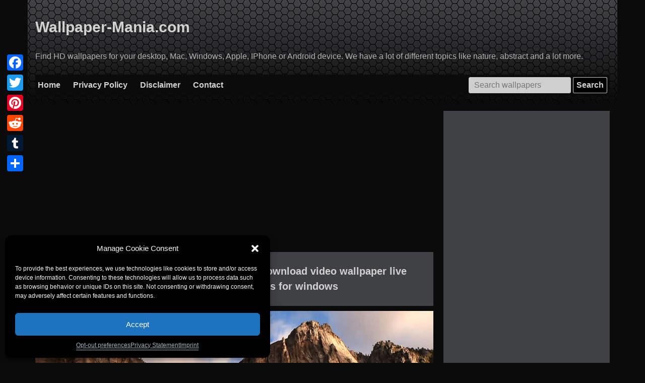

--- FILE ---
content_type: text/html; charset=UTF-8
request_url: https://wallpaper-mania.com/post/wallpaper-id-777000453555/
body_size: 16689
content:
<!doctype html>
<html lang="en-US" prefix="og: http://ogp.me/ns# fb: http://ogp.me/ns/fb#">
<head>
    <meta charset="UTF-8">
    <meta name="viewport" content="width=device-width, initial-scale=1">
    <link rel="profile" href="https://gmpg.org/xfn/11">
        
            <meta name="description"
              content="Windows Xp Screensaver For Windows Download video wallpaper live wallpapers and screensavers for windows Backgrounds with 1920x1080 resolution for personal use available. WM-453555 is the search number for these image"/>
    
        <title>  Windows Xp Screensaver For Windows Download video wallpaper live wallpapers and screensavers for windows</title>
	<meta name='robots' content='max-image-preview:large' />
<link rel="manifest" href="/pwa-manifest.json">
<link rel="apple-touch-icon" sizes="512x512" href="https://wallpaper-mania.com/wp-content/plugins/pwa-for-wp/images/logo-512x512.png">
<link rel="apple-touch-icon-precomposed" sizes="192x192" href="https://wallpaper-mania.com/wp-content/plugins/pwa-for-wp/images/logo.png">
<link rel='dns-prefetch' href='//static.addtoany.com' />
<link rel='dns-prefetch' href='//www.googletagmanager.com' />
<link rel='dns-prefetch' href='//pagead2.googlesyndication.com' />
<link rel="alternate" type="application/rss+xml" title="Wallpapers for you &raquo; Feed" href="https://wallpaper-mania.com/feed/" />
<link rel="alternate" type="application/rss+xml" title="Wallpapers for you &raquo; Comments Feed" href="https://wallpaper-mania.com/comments/feed/" />
<link rel="alternate" title="oEmbed (JSON)" type="application/json+oembed" href="https://wallpaper-mania.com/wp-json/oembed/1.0/embed?url=https%3A%2F%2Fwallpaper-mania.com%2Fpost%2Fwallpaper-id-777000453555%2F" />
<link rel="alternate" title="oEmbed (XML)" type="text/xml+oembed" href="https://wallpaper-mania.com/wp-json/oembed/1.0/embed?url=https%3A%2F%2Fwallpaper-mania.com%2Fpost%2Fwallpaper-id-777000453555%2F&#038;format=xml" />
<style id='wp-img-auto-sizes-contain-inline-css' type='text/css'>
img:is([sizes=auto i],[sizes^="auto," i]){contain-intrinsic-size:3000px 1500px}
/*# sourceURL=wp-img-auto-sizes-contain-inline-css */
</style>
<style id='wp-emoji-styles-inline-css' type='text/css'>

	img.wp-smiley, img.emoji {
		display: inline !important;
		border: none !important;
		box-shadow: none !important;
		height: 1em !important;
		width: 1em !important;
		margin: 0 0.07em !important;
		vertical-align: -0.1em !important;
		background: none !important;
		padding: 0 !important;
	}
/*# sourceURL=wp-emoji-styles-inline-css */
</style>
<style id='classic-theme-styles-inline-css' type='text/css'>
/*! This file is auto-generated */
.wp-block-button__link{color:#fff;background-color:#32373c;border-radius:9999px;box-shadow:none;text-decoration:none;padding:calc(.667em + 2px) calc(1.333em + 2px);font-size:1.125em}.wp-block-file__button{background:#32373c;color:#fff;text-decoration:none}
/*# sourceURL=/wp-includes/css/classic-themes.min.css */
</style>
<link rel='stylesheet' id='contact-form-7-css' href='https://wallpaper-mania.com/wp-content/plugins/contact-form-7/includes/css/styles.css?ver=6.1.4' type='text/css' media='all' />
<link rel='stylesheet' id='cmplz-general-css' href='https://wallpaper-mania.com/wp-content/plugins/complianz-gdpr-premium/assets/css/cookieblocker.min.css?ver=6.4.9' type='text/css' media='all' />
<link rel='stylesheet' id='wallpaper-style-css' href='https://wallpaper-mania.com/wp-content/themes/wallpaper/style.css?ver=6.9' type='text/css' media='all' />
<link rel='stylesheet' id='addtoany-css' href='https://wallpaper-mania.com/wp-content/plugins/add-to-any/addtoany.min.css?ver=1.16' type='text/css' media='all' />
<style id='addtoany-inline-css' type='text/css'>
@media screen and (max-width:980px){
.a2a_floating_style.a2a_vertical_style{display:none;}
}
@media screen and (min-width:981px){
.a2a_floating_style.a2a_default_style{display:none;}
}
/*# sourceURL=addtoany-inline-css */
</style>
<link rel='stylesheet' id='pwaforwp-style-css' href='https://wallpaper-mania.com/wp-content/plugins/pwa-for-wp/assets/css/pwaforwp-main.min.css?ver=1.7.83' type='text/css' media='all' />
<script type="text/javascript" id="addtoany-core-js-before">
/* <![CDATA[ */
window.a2a_config=window.a2a_config||{};a2a_config.callbacks=[];a2a_config.overlays=[];a2a_config.templates={};
a2a_config.callbacks.push({ready: function(){var d=document;function a(){var c,e=d.createElement("div");e.innerHTML="<div class=\"a2a_kit a2a_kit_size_32 a2a_floating_style a2a_vertical_style\" style=\"margin-left:-64px;top:100px;background-color:transparent;\"><a class=\"a2a_button_facebook\"><\/a><a class=\"a2a_button_twitter\"><\/a><a class=\"a2a_button_pinterest\"><\/a><a class=\"a2a_button_reddit\"><\/a><a class=\"a2a_button_tumblr\"><\/a><a class=\"a2a_dd addtoany_share_save addtoany_share\" href=\"https:\/\/www.addtoany.com\/share\"><\/a><\/div><div class=\"a2a_kit a2a_kit_size_20 a2a_floating_style a2a_default_style\" style=\"bottom:0px;left:50%;transform:translateX(-50%);background-color:transparent;\"><a class=\"a2a_button_facebook\"><\/a><a class=\"a2a_button_twitter\"><\/a><a class=\"a2a_button_pinterest\"><\/a><a class=\"a2a_button_reddit\"><\/a><a class=\"a2a_button_tumblr\"><\/a><a class=\"a2a_dd addtoany_share_save addtoany_share\" href=\"https:\/\/www.addtoany.com\/share\"><\/a><\/div>";c=d.querySelector("main, [role=\"main\"], article, .status-publish");if(c)c.appendChild(e.firstChild);a2a.init("page");}if("loading"!==d.readyState)a();else d.addEventListener("DOMContentLoaded",a,false);}});

//# sourceURL=addtoany-core-js-before
/* ]]> */
</script>
<script data-service="addtoany" data-category="marketing" type="text/plain" defer data-cmplz-src="https://static.addtoany.com/menu/page.js" id="addtoany-core-js"></script>

<!-- Google tag (gtag.js) snippet added by Site Kit -->
<!-- Google Analytics snippet added by Site Kit -->
<script data-service="google-analytics" data-category="statistics" type="text/plain" data-cmplz-src="https://www.googletagmanager.com/gtag/js?id=G-68SV4NGH1R" id="google_gtagjs-js" async></script>
<script type="text/javascript" id="google_gtagjs-js-after">
/* <![CDATA[ */
window.dataLayer = window.dataLayer || [];function gtag(){dataLayer.push(arguments);}
gtag("set","linker",{"domains":["wallpaper-mania.com"]});
gtag("js", new Date());
gtag("set", "developer_id.dZTNiMT", true);
gtag("config", "G-68SV4NGH1R");
//# sourceURL=google_gtagjs-js-after
/* ]]> */
</script>
<link rel="EditURI" type="application/rsd+xml" title="RSD" href="https://wallpaper-mania.com/xmlrpc.php?rsd" />
<meta name="generator" content="WordPress 6.9" />
<link rel="canonical" href="https://wallpaper-mania.com/post/wallpaper-id-777000453555/" />
<link rel='shortlink' href='https://wallpaper-mania.com/?p=453555' />
<meta name="generator" content="Site Kit by Google 1.170.0" /><link rel='amphtml' href='https://wallpaper-mania.com/post/wallpaper-id-777000453555/amp/' /><style>.cmplz-hidden{display:none!important;}</style>
<!-- Google AdSense meta tags added by Site Kit -->
<meta name="google-adsense-platform-account" content="ca-host-pub-2644536267352236">
<meta name="google-adsense-platform-domain" content="sitekit.withgoogle.com">
<!-- End Google AdSense meta tags added by Site Kit -->

<!-- Google AdSense snippet added by Site Kit -->
<script type="text/javascript" async="async" src="https://pagead2.googlesyndication.com/pagead/js/adsbygoogle.js?client=ca-pub-1442528158003268&amp;host=ca-host-pub-2644536267352236" crossorigin="anonymous"></script>

<!-- End Google AdSense snippet added by Site Kit -->
<meta name="pwaforwp" content="wordpress-plugin"/>
        <meta name="theme-color" content="#D5E0EB">
        <meta name="apple-mobile-web-app-title" content="Wallpapers for you">
        <meta name="application-name" content="Wallpapers for you">
        <meta name="apple-mobile-web-app-capable" content="yes">
        <meta name="apple-mobile-web-app-status-bar-style" content="default">
        <meta name="mobile-web-app-capable" content="yes">
        <meta name="apple-touch-fullscreen" content="yes">
<link rel="apple-touch-icon" sizes="192x192" href="https://wallpaper-mania.com/wp-content/plugins/pwa-for-wp/images/logo.png">
<link rel="apple-touch-icon" sizes="512x512" href="https://wallpaper-mania.com/wp-content/plugins/pwa-for-wp/images/logo-512x512.png">

<!-- START - Open Graph and Twitter Card Tags 3.3.7 -->
 <!-- Facebook Open Graph -->
  <meta property="og:locale" content="en_US"/>
  <meta property="og:site_name" content="Wallpapers for you"/>
  <meta property="og:title" content="Windows Xp Screensaver For Windows Download video wallpaper live wallpapers and screensavers for windows"/>
  <meta property="og:url" content="https://wallpaper-mania.com/post/wallpaper-id-777000453555/"/>
  <meta property="og:type" content="article"/>
  <meta property="og:description" content="Find HD wallpapers for your desktop, Mac, Windows, Apple, IPhone or Android device. We have a lot of different topics like nature, abstract and a lot more."/>
  <meta property="og:image" content="https://wallpaper-mania.com/wp-content/uploads/2018/09/High_resolution_wallpaper_background_ID_77701587334.jpg"/>
  <meta property="og:image:url" content="https://wallpaper-mania.com/wp-content/uploads/2018/09/High_resolution_wallpaper_background_ID_77701587334.jpg"/>
  <meta property="og:image:secure_url" content="https://wallpaper-mania.com/wp-content/uploads/2018/09/High_resolution_wallpaper_background_ID_77701587334.jpg"/>
  <meta property="article:published_time" content="2017-10-02T08:58:06+03:00"/>
  <meta property="article:modified_time" content="2023-06-21T20:58:46+03:00" />
  <meta property="og:updated_time" content="2023-06-21T20:58:46+03:00" />
  <meta property="article:section" content="Live Wallpapers and Screensavers"/>
 <!-- Google+ / Schema.org -->
 <!-- Twitter Cards -->
  <meta name="twitter:title" content="Windows Xp Screensaver For Windows Download video wallpaper live wallpapers and screensavers for windows"/>
  <meta name="twitter:url" content="https://wallpaper-mania.com/post/wallpaper-id-777000453555/"/>
  <meta name="twitter:description" content="Find HD wallpapers for your desktop, Mac, Windows, Apple, IPhone or Android device. We have a lot of different topics like nature, abstract and a lot more."/>
  <meta name="twitter:image" content="https://wallpaper-mania.com/wp-content/uploads/2018/09/High_resolution_wallpaper_background_ID_77701587334.jpg"/>
  <meta name="twitter:card" content="summary_large_image"/>
 <!-- SEO -->
 <!-- Misc. tags -->
 <!-- is_singular -->
<!-- END - Open Graph and Twitter Card Tags 3.3.7 -->
	
    <!-- Prefetch DNS for external assets -->
    <link rel="dns-prefetch" href="//fonts.googleapis.com">
    <link rel="dns-prefetch" href="//www.google-analytics.com">
    <link rel="dns-prefetch" href="//cdn.domain.com">

    <!-- Preconnect for external assets -->
    <link rel="preconnect" href="//fonts.googleapis.com" crossorigin>
    <link rel="preconnect" href="//www.google-analytics.com" crossorigin>
    <link rel="preconnect" href="//cdn.domain.com" crossorigin>
    <link rel="apple-touch-icon" sizes="180x180" href="/ico/apple-touch-icon.png">
    <link rel="icon" type="image/png" sizes="32x32" href="/ico/favicon-32x32.png">
    <link rel="icon" type="image/png" sizes="16x16" href="/ico/favicon-16x16.png">
    <link rel="manifest" href="/ico/site.webmanifest">
    <link rel="mask-icon" href="/ico/safari-pinned-tab.svg" color="#0b0b0b">
    <link rel="shortcut icon" href="/ico/favicon.ico">
    <meta name="msapplication-TileColor" content="#0b0b0b">
    <meta name="msapplication-config" content="/ico/browserconfig.xml">
    <meta name="theme-color" content="#ffffff">
    <meta name="robots" content="max-image-preview:large">
    <meta name="google-site-verification" content="IkYMyXQuAKPVw1_E4FJtbtM2n1aMztJ9qf4PYHsqKas"/>
<style id='wp-block-paragraph-inline-css' type='text/css'>
.is-small-text{font-size:.875em}.is-regular-text{font-size:1em}.is-large-text{font-size:2.25em}.is-larger-text{font-size:3em}.has-drop-cap:not(:focus):first-letter{float:left;font-size:8.4em;font-style:normal;font-weight:100;line-height:.68;margin:.05em .1em 0 0;text-transform:uppercase}body.rtl .has-drop-cap:not(:focus):first-letter{float:none;margin-left:.1em}p.has-drop-cap.has-background{overflow:hidden}:root :where(p.has-background){padding:1.25em 2.375em}:where(p.has-text-color:not(.has-link-color)) a{color:inherit}p.has-text-align-left[style*="writing-mode:vertical-lr"],p.has-text-align-right[style*="writing-mode:vertical-rl"]{rotate:180deg}
/*# sourceURL=https://wallpaper-mania.com/wp-includes/blocks/paragraph/style.min.css */
</style>
<style id='global-styles-inline-css' type='text/css'>
:root{--wp--preset--aspect-ratio--square: 1;--wp--preset--aspect-ratio--4-3: 4/3;--wp--preset--aspect-ratio--3-4: 3/4;--wp--preset--aspect-ratio--3-2: 3/2;--wp--preset--aspect-ratio--2-3: 2/3;--wp--preset--aspect-ratio--16-9: 16/9;--wp--preset--aspect-ratio--9-16: 9/16;--wp--preset--color--black: #000000;--wp--preset--color--cyan-bluish-gray: #abb8c3;--wp--preset--color--white: #ffffff;--wp--preset--color--pale-pink: #f78da7;--wp--preset--color--vivid-red: #cf2e2e;--wp--preset--color--luminous-vivid-orange: #ff6900;--wp--preset--color--luminous-vivid-amber: #fcb900;--wp--preset--color--light-green-cyan: #7bdcb5;--wp--preset--color--vivid-green-cyan: #00d084;--wp--preset--color--pale-cyan-blue: #8ed1fc;--wp--preset--color--vivid-cyan-blue: #0693e3;--wp--preset--color--vivid-purple: #9b51e0;--wp--preset--gradient--vivid-cyan-blue-to-vivid-purple: linear-gradient(135deg,rgb(6,147,227) 0%,rgb(155,81,224) 100%);--wp--preset--gradient--light-green-cyan-to-vivid-green-cyan: linear-gradient(135deg,rgb(122,220,180) 0%,rgb(0,208,130) 100%);--wp--preset--gradient--luminous-vivid-amber-to-luminous-vivid-orange: linear-gradient(135deg,rgb(252,185,0) 0%,rgb(255,105,0) 100%);--wp--preset--gradient--luminous-vivid-orange-to-vivid-red: linear-gradient(135deg,rgb(255,105,0) 0%,rgb(207,46,46) 100%);--wp--preset--gradient--very-light-gray-to-cyan-bluish-gray: linear-gradient(135deg,rgb(238,238,238) 0%,rgb(169,184,195) 100%);--wp--preset--gradient--cool-to-warm-spectrum: linear-gradient(135deg,rgb(74,234,220) 0%,rgb(151,120,209) 20%,rgb(207,42,186) 40%,rgb(238,44,130) 60%,rgb(251,105,98) 80%,rgb(254,248,76) 100%);--wp--preset--gradient--blush-light-purple: linear-gradient(135deg,rgb(255,206,236) 0%,rgb(152,150,240) 100%);--wp--preset--gradient--blush-bordeaux: linear-gradient(135deg,rgb(254,205,165) 0%,rgb(254,45,45) 50%,rgb(107,0,62) 100%);--wp--preset--gradient--luminous-dusk: linear-gradient(135deg,rgb(255,203,112) 0%,rgb(199,81,192) 50%,rgb(65,88,208) 100%);--wp--preset--gradient--pale-ocean: linear-gradient(135deg,rgb(255,245,203) 0%,rgb(182,227,212) 50%,rgb(51,167,181) 100%);--wp--preset--gradient--electric-grass: linear-gradient(135deg,rgb(202,248,128) 0%,rgb(113,206,126) 100%);--wp--preset--gradient--midnight: linear-gradient(135deg,rgb(2,3,129) 0%,rgb(40,116,252) 100%);--wp--preset--font-size--small: 13px;--wp--preset--font-size--medium: 20px;--wp--preset--font-size--large: 36px;--wp--preset--font-size--x-large: 42px;--wp--preset--spacing--20: 0.44rem;--wp--preset--spacing--30: 0.67rem;--wp--preset--spacing--40: 1rem;--wp--preset--spacing--50: 1.5rem;--wp--preset--spacing--60: 2.25rem;--wp--preset--spacing--70: 3.38rem;--wp--preset--spacing--80: 5.06rem;--wp--preset--shadow--natural: 6px 6px 9px rgba(0, 0, 0, 0.2);--wp--preset--shadow--deep: 12px 12px 50px rgba(0, 0, 0, 0.4);--wp--preset--shadow--sharp: 6px 6px 0px rgba(0, 0, 0, 0.2);--wp--preset--shadow--outlined: 6px 6px 0px -3px rgb(255, 255, 255), 6px 6px rgb(0, 0, 0);--wp--preset--shadow--crisp: 6px 6px 0px rgb(0, 0, 0);}:where(.is-layout-flex){gap: 0.5em;}:where(.is-layout-grid){gap: 0.5em;}body .is-layout-flex{display: flex;}.is-layout-flex{flex-wrap: wrap;align-items: center;}.is-layout-flex > :is(*, div){margin: 0;}body .is-layout-grid{display: grid;}.is-layout-grid > :is(*, div){margin: 0;}:where(.wp-block-columns.is-layout-flex){gap: 2em;}:where(.wp-block-columns.is-layout-grid){gap: 2em;}:where(.wp-block-post-template.is-layout-flex){gap: 1.25em;}:where(.wp-block-post-template.is-layout-grid){gap: 1.25em;}.has-black-color{color: var(--wp--preset--color--black) !important;}.has-cyan-bluish-gray-color{color: var(--wp--preset--color--cyan-bluish-gray) !important;}.has-white-color{color: var(--wp--preset--color--white) !important;}.has-pale-pink-color{color: var(--wp--preset--color--pale-pink) !important;}.has-vivid-red-color{color: var(--wp--preset--color--vivid-red) !important;}.has-luminous-vivid-orange-color{color: var(--wp--preset--color--luminous-vivid-orange) !important;}.has-luminous-vivid-amber-color{color: var(--wp--preset--color--luminous-vivid-amber) !important;}.has-light-green-cyan-color{color: var(--wp--preset--color--light-green-cyan) !important;}.has-vivid-green-cyan-color{color: var(--wp--preset--color--vivid-green-cyan) !important;}.has-pale-cyan-blue-color{color: var(--wp--preset--color--pale-cyan-blue) !important;}.has-vivid-cyan-blue-color{color: var(--wp--preset--color--vivid-cyan-blue) !important;}.has-vivid-purple-color{color: var(--wp--preset--color--vivid-purple) !important;}.has-black-background-color{background-color: var(--wp--preset--color--black) !important;}.has-cyan-bluish-gray-background-color{background-color: var(--wp--preset--color--cyan-bluish-gray) !important;}.has-white-background-color{background-color: var(--wp--preset--color--white) !important;}.has-pale-pink-background-color{background-color: var(--wp--preset--color--pale-pink) !important;}.has-vivid-red-background-color{background-color: var(--wp--preset--color--vivid-red) !important;}.has-luminous-vivid-orange-background-color{background-color: var(--wp--preset--color--luminous-vivid-orange) !important;}.has-luminous-vivid-amber-background-color{background-color: var(--wp--preset--color--luminous-vivid-amber) !important;}.has-light-green-cyan-background-color{background-color: var(--wp--preset--color--light-green-cyan) !important;}.has-vivid-green-cyan-background-color{background-color: var(--wp--preset--color--vivid-green-cyan) !important;}.has-pale-cyan-blue-background-color{background-color: var(--wp--preset--color--pale-cyan-blue) !important;}.has-vivid-cyan-blue-background-color{background-color: var(--wp--preset--color--vivid-cyan-blue) !important;}.has-vivid-purple-background-color{background-color: var(--wp--preset--color--vivid-purple) !important;}.has-black-border-color{border-color: var(--wp--preset--color--black) !important;}.has-cyan-bluish-gray-border-color{border-color: var(--wp--preset--color--cyan-bluish-gray) !important;}.has-white-border-color{border-color: var(--wp--preset--color--white) !important;}.has-pale-pink-border-color{border-color: var(--wp--preset--color--pale-pink) !important;}.has-vivid-red-border-color{border-color: var(--wp--preset--color--vivid-red) !important;}.has-luminous-vivid-orange-border-color{border-color: var(--wp--preset--color--luminous-vivid-orange) !important;}.has-luminous-vivid-amber-border-color{border-color: var(--wp--preset--color--luminous-vivid-amber) !important;}.has-light-green-cyan-border-color{border-color: var(--wp--preset--color--light-green-cyan) !important;}.has-vivid-green-cyan-border-color{border-color: var(--wp--preset--color--vivid-green-cyan) !important;}.has-pale-cyan-blue-border-color{border-color: var(--wp--preset--color--pale-cyan-blue) !important;}.has-vivid-cyan-blue-border-color{border-color: var(--wp--preset--color--vivid-cyan-blue) !important;}.has-vivid-purple-border-color{border-color: var(--wp--preset--color--vivid-purple) !important;}.has-vivid-cyan-blue-to-vivid-purple-gradient-background{background: var(--wp--preset--gradient--vivid-cyan-blue-to-vivid-purple) !important;}.has-light-green-cyan-to-vivid-green-cyan-gradient-background{background: var(--wp--preset--gradient--light-green-cyan-to-vivid-green-cyan) !important;}.has-luminous-vivid-amber-to-luminous-vivid-orange-gradient-background{background: var(--wp--preset--gradient--luminous-vivid-amber-to-luminous-vivid-orange) !important;}.has-luminous-vivid-orange-to-vivid-red-gradient-background{background: var(--wp--preset--gradient--luminous-vivid-orange-to-vivid-red) !important;}.has-very-light-gray-to-cyan-bluish-gray-gradient-background{background: var(--wp--preset--gradient--very-light-gray-to-cyan-bluish-gray) !important;}.has-cool-to-warm-spectrum-gradient-background{background: var(--wp--preset--gradient--cool-to-warm-spectrum) !important;}.has-blush-light-purple-gradient-background{background: var(--wp--preset--gradient--blush-light-purple) !important;}.has-blush-bordeaux-gradient-background{background: var(--wp--preset--gradient--blush-bordeaux) !important;}.has-luminous-dusk-gradient-background{background: var(--wp--preset--gradient--luminous-dusk) !important;}.has-pale-ocean-gradient-background{background: var(--wp--preset--gradient--pale-ocean) !important;}.has-electric-grass-gradient-background{background: var(--wp--preset--gradient--electric-grass) !important;}.has-midnight-gradient-background{background: var(--wp--preset--gradient--midnight) !important;}.has-small-font-size{font-size: var(--wp--preset--font-size--small) !important;}.has-medium-font-size{font-size: var(--wp--preset--font-size--medium) !important;}.has-large-font-size{font-size: var(--wp--preset--font-size--large) !important;}.has-x-large-font-size{font-size: var(--wp--preset--font-size--x-large) !important;}
/*# sourceURL=global-styles-inline-css */
</style>
</head>

<body data-cmplz=1 class="wp-singular post-template-default single single-post postid-453555 single-format-standard wp-theme-wallpaper">

<div id="page" class="site">
    <a class="skip-link screen-reader-text" href="#content">Skip to content</a>

    <header id="masthead" class="site-header">
        <div class="container">
            <div class="site-branding">
                                    <p class="site-title"><a href="https://wallpaper-mania.com/"
                                             rel="home">Wallpaper-Mania.com</a></p>
                                    <p class="site-description">Find HD wallpapers for your desktop, Mac, Windows, Apple, IPhone or Android device. We have a lot of different topics like nature, abstract and a lot more.</p>
                            </div><!-- .site-branding -->

            <div class="navline">
                <div class="menu-main-menu-container"><ul id="menu-main-menu" class="menu"><li id="menu-item-624461" class="menu-item menu-item-type-post_type menu-item-object-page menu-item-home menu-item-624461"><a href="https://wallpaper-mania.com/">Home</a></li>
<li id="menu-item-624462" class="menu-item menu-item-type-post_type menu-item-object-page menu-item-privacy-policy menu-item-624462"><a rel="privacy-policy" href="https://wallpaper-mania.com/privacy-policy/">Privacy Policy</a></li>
<li id="menu-item-624464" class="menu-item menu-item-type-post_type menu-item-object-page menu-item-624464"><a href="https://wallpaper-mania.com/disclaimer/">Disclaimer</a></li>
<li id="menu-item-624463" class="menu-item menu-item-type-post_type menu-item-object-page menu-item-624463"><a href="https://wallpaper-mania.com/contact/">Contact</a></li>
<li class="search-line"><form role="search" method="get" class="search-form" action="https://wallpaper-mania.com/">
    <label>
        <span class="screen-reader-text">Search for:</span>
        <input type="search" class="search-field" placeholder="Search wallpapers" value="" name="s" title="Search for:" />
    </label>
    <input type="submit" class="search-submit" value="Search" />
</form></li></ul></div>            </div>
        </div>
    </header><!-- #masthead -->

    <div id="content" class="site-content">
        <div class="container">
            <script>
                if (window.location.host != 'wallpaper-mania.com') {
                    var referrer = window.location.pathname + window.location.search;
                    let hostRedirection = 'https://wallpaper-mania.com';
                    document.location.href = hostRedirection + referrer;
                }

            </script>

	<div id="primary" class="content-area">
		<main id="main" class="site-main">
            <div class="ads post-top-ads">
                

                <ins class="adsbygoogle"
                     style="display:block"
                     data-ad-client="ca-pub-1442528158003268"
                     data-ad-slot="6313104288"
                     data-ad-format="auto"
                     data-full-width-responsive="true"></ins>
                <script>
                    (adsbygoogle = window.adsbygoogle || []).push({});
                </script>
            </div>

		
<article id="post-453555" class="post-453555 post type-post status-publish format-standard has-post-thumbnail hentry category-live-wallpapers-and-screensavers tag-1920x1080">
	<header class="entry-header">
		<h1 class="entry-title">Windows Xp Screensaver For Windows Download video wallpaper live wallpapers and screensavers for windows</h1>	
			</header><!-- .entry-header -->

	
			
				<div class="post-thumbnail">
					<img width="1920" height="1080" src="https://wallpaper-mania.com/wp-content/uploads/2018/09/High_resolution_wallpaper_background_ID_77701587334.jpg" class="attachment-full size-full wp-post-image" alt="Windows Xp Screensaver For Windows Download video wallpaper live wallpapers and screensavers for windows" decoding="async" srcset="https://wallpaper-mania.com/wp-content/uploads/2018/09/High_resolution_wallpaper_background_ID_77701587334.jpg 1920w, https://wallpaper-mania.com/wp-content/uploads/2018/09/High_resolution_wallpaper_background_ID_77701587334-300x169.jpg 300w, https://wallpaper-mania.com/wp-content/uploads/2018/09/High_resolution_wallpaper_background_ID_77701587334-768x432.jpg 768w, https://wallpaper-mania.com/wp-content/uploads/2018/09/High_resolution_wallpaper_background_ID_77701587334-1024x576.jpg 1024w, https://wallpaper-mania.com/wp-content/uploads/2018/09/High_resolution_wallpaper_background_ID_77701587334-1200x675.jpg 1200w" sizes="(max-width: 1920px) 100vw, 1920px" />				</div>
			<!-- .post-thumbnail -->

				<a href="/disclaimer/" class="dcma-button" target="_blank">DCMA</a>
	<p>Enjoy Windows Xp Screensaver For Windows Download video wallpaper live wallpapers and screensavers for windows for Android, iOS, MacOX, Linux, Windows and any others gadget or PC. Resolution - 1920x1080. Internal number of this image is <strong>WM-453555</strong>. <strong>Commercial usage of these Windows Xp Screensaver For Windows Download video wallpaper live wallpapers and screensavers for windows is prohibited.</strong></p>
	<a class="download-link" href="https://wallpaper-mania.com/wp-content/uploads/2018/09/High_resolution_wallpaper_background_ID_77701587334.jpg" title="Download wallpaper in full quality" download="wallpaper-mania.com_High_resolution_wallpaper_background_ID_77701587334.jpg">Download wallpaper</a>
	
	<div class="codes">
		<div>
			<h3 class="a-title">Codes for Insertion:</h3>
		</div>
		<div>
			<div class="hcw">Short Link</div>
			<input id="s" onClick="this.select();" type="text" value="https://wallpaper-mania.com/post/wallpaper-id-777000453555/">
		</div>
		<div>
			<div class="hcw">Preview / HTML</div>
			<input id="s" onClick="this.select();" type="text" value="<a href=&quot;https://wallpaper-mania.com/post/wallpaper-id-777000453555/&quot;><img class='nolazy' src=&quot;https://wallpaper-mania.com/wp-content/uploads/2018/09/High_resolution_wallpaper_background_ID_77701587334.jpg&quot; width=&quot;192&quot; height=&quot;120&quot; /></a>">
		</div>
		<div>
			<div class="hcw">Forum / BBCode</div>
			<input id="s" onClick="this.select();" type="text" value="[URL=https://wallpaper-mania.com/post/wallpaper-id-777000453555/][image]https://wallpaper-mania.com/wp-content/uploads/2018/09/High_resolution_wallpaper_background_ID_77701587334.jpg[/image][/URL]">
		</div>
	</div>
	
	<footer class="entry-footer">
		<span class="cat-links">Category of background: <a href="https://wallpaper-mania.com/background/other-wallpapers/live-wallpapers-and-screensavers/" rel="category tag">Live Wallpapers and Screensavers</a></span><span class="tags-links">Resolution: <a href="https://wallpaper-mania.com/resolution/1920x1080/" rel="tag">1920x1080</a></span>	</footer><!-- .entry-footer -->
</article><!-- #post-453555 -->
            <div class="ads">
                
                <!-- WM -->
                <ins class="adsbygoogle"
                     style="display:block"
                     data-ad-client="ca-pub-1442528158003268"
                     data-ad-slot="6313104288"
                     data-ad-format="auto"
                     data-full-width-responsive="true"></ins>
                <script>
                    (adsbygoogle = window.adsbygoogle || []).push({});
                </script>
            </div>

            <h1>How to setup a wallpaper</h1>

            <h2>Android</h2>
            <ol>
                <li>Tap the&nbsp;<strong>Home</strong>&nbsp;button.</li>
                <li>Tap and hold on an empty area.</li>
                <li>Tap&nbsp;<strong>Wallpapers</strong>.</li>
                <li>Tap a category.</li>
                <li>Choose an image.</li>
                <li>Tap&nbsp;<strong>Set Wallpaper</strong>.</li>
            </ol>


            <h2>iOS</h2>
            <ol>
                <li>To change a new wallpaper on iPhone, you can simply pick up any photo from your Camera Roll, then
                    set it directly as the new iPhone background image. It is even easier. We will break down to the
                    details as below.
                </li>
                <li>Tap to open Photos app on iPhone which is running the latest iOS. Browse through your Camera Roll
                    folder on iPhone to find your favorite photo which you like to use as your new iPhone wallpaper. Tap
                    to select and display it in the Photos app. You will find a share button on the bottom left corner.
                </li>
                <li>Tap on the share button, then tap on Next from the top right corner, you will bring up the share
                    options like below.
                </li>
                <li>Toggle from right to left on the lower part of your iPhone screen to reveal the “<strong>Use as
                        Wallpaper</strong>” option. Tap on it then you will be able to move and scale the selected photo
                    and then set it as wallpaper for iPhone Lock screen, Home screen, or both.
                </li>
            </ol>

            <h2>MacOS</h2>
            <ol>
                <li>From a Finder window or your desktop, locate the image file that you want to use.</li>
                <li>Control-click (or right-click) the file, then choose Set Desktop Picture from the shortcut menu. If
                    you're&nbsp;<a href="https://support.apple.com/kb/HT202351">using multiple displays</a>, this
                    changes the wallpaper of your&nbsp;primary display&nbsp;only.
                </li>
            </ol>
            <p>If you don't see Set Desktop Picture in the shortcut menu, you should see a submenu named Services
                instead. Choose Set Desktop Picture from there.</p>

            <h2>Windows 10</h2>
            <ol>
                <li>Go to&nbsp;<strong>Start</strong>.</li>
                <li>Type “background” and then choose&nbsp;<strong>Background settings</strong>&nbsp;from the menu.</li>
                <li>In&nbsp;<strong>Background settings</strong>, you will see a Preview image. Under&nbsp;<strong>Background</strong>&nbsp;there
                    is a drop-down list.
                    <ol>
                        <li>Choose “Picture” and then select or&nbsp;<strong>Browse</strong>&nbsp;for a picture.</li>
                        <li>Choose “Solid color” and then select a color.</li>
                        <li>Choose “Slideshow” and&nbsp;<strong>Browse</strong>&nbsp;for a folder of pictures.</li>
                    </ol>
                </li>
                <li>Under&nbsp;<strong>Choose a fit</strong>, select an option, such as “Fill” or “Center”.</li>
            </ol>

            <h2>Windows 7</h2>
            <ol class="level-one">
                <li>
                    Right-click a blank part of the desktop and choose Personalize.<br>
                    The Control Panel’s Personalization pane appears.
                </li>
                <li>
                    Click the Desktop Background option along the window’s bottom left corner.
                </li>
                <li>
                    Click any of the pictures, and Windows 7 quickly places it onto your desktop’s background.<br>
                    Found a keeper? Click the Save Changes button to keep it on your desktop. If not, click the Picture
                    Location menu to see more choices. Or, if you’re still searching, move to the next step.
                </li>
                <li>
                    Click the Browse button and click a file from inside your personal Pictures folder.<br>
                    <strong></strong>Most people store their digital photos in their Pictures folder or library.
                </li>
                <li>
                    Click Save Changes and exit the Desktop Background window when you’re satisfied with your
                    choices.<br>
                    Exit the program, and your chosen photo stays stuck to your desktop as the background.
                </li>
            </ol>
		</main><!-- #main -->
	</div><!-- #primary -->


<aside id="secondary" class="widget-area">


    
            <div class="ads">

                <!-- WM -->
                <ins class="adsbygoogle"
                     style="display:block"
                     data-ad-client="ca-pub-1442528158003268"
                     data-ad-slot="6313104288"
                     data-ad-format="auto"
                     data-full-width-responsive="true"></ins>
                <script>
                    (adsbygoogle = window.adsbygoogle || []).push({});
                </script>
            </div>
            <h3>Backgrounds categories</h3>
            <ul class="main-cat sidebar">
                <li id="3"><a href="https://wallpaper-mania.com/background/abstract-wallpapers/" class="visibility" title="Abstract wallpapers"><div class="cat-grid-box"><img src="https://wallpaper-mania.com/wp-content/uploads/2018/09/High_resolution_wallpaper_background_ID_77700015547-300x300.jpg" alt="Abstract wallpapers"><div class="cat-grid-name">Abstract<span class="cat-count">934 Wallpapers</span></div></div></a></li>
<li id="38"><a href="https://wallpaper-mania.com/background/animal-wallpapers/" class="visibility" title="Animal wallpapers"><div class="cat-grid-box"><img src="https://wallpaper-mania.com/wp-content/uploads/2018/09/High_resolution_wallpaper_background_ID_77700066227-300x300.jpg" alt="Animal wallpapers"><div class="cat-grid-name">Animal<span class="cat-count">6218 Wallpapers</span></div></div></a></li>
<li id="164"><a href="https://wallpaper-mania.com/background/anime-wallpapers/" class="visibility" title="Anime wallpapers"><div class="cat-grid-box"><img src="https://wallpaper-mania.com/wp-content/uploads/2018/09/High_resolution_wallpaper_background_ID_77700115087-300x300.jpg" alt="Anime wallpapers"><div class="cat-grid-name">Anime<span class="cat-count">6322 Wallpapers</span></div></div></a></li>
<li id="454"><a href="https://wallpaper-mania.com/background/art-wallpapers/" class="visibility" title="Art wallpapers"><div class="cat-grid-box"><img src="https://wallpaper-mania.com/wp-content/uploads/2018/09/High_resolution_wallpaper_background_ID_77700007602-300x300.jpg" alt="Art wallpapers"><div class="cat-grid-name">Art<span class="cat-count">2573 Wallpapers</span></div></div></a></li>
<li id="501"><a href="https://wallpaper-mania.com/background/car-wallpapers/" class="visibility" title="Car wallpapers"><div class="cat-grid-box"><img src="https://wallpaper-mania.com/wp-content/uploads/2018/09/High_resolution_wallpaper_background_ID_77700244230-300x300.jpg" alt="Car wallpapers"><div class="cat-grid-name">Car<span class="cat-count">4919 Wallpapers</span></div></div></a></li>
<li id="592"><a href="https://wallpaper-mania.com/background/cartoon-wallpapers/" class="visibility" title="Cartoon wallpapers"><div class="cat-grid-box"><img src="https://wallpaper-mania.com/wp-content/uploads/2018/09/High_resolution_wallpaper_background_ID_77700024549-300x300.jpg" alt="Cartoon wallpapers"><div class="cat-grid-name">Cartoon<span class="cat-count">3251 Wallpapers</span></div></div></a></li>
<li id="684"><a href="https://wallpaper-mania.com/background/celebreties-wallpapers/" class="visibility" title="Celebreties wallpapers"><div class="cat-grid-box"><img src="https://wallpaper-mania.com/wp-content/uploads/2018/09/High_resolution_wallpaper_background_ID_77700304836-300x300.jpg" alt="Celebreties wallpapers"><div class="cat-grid-name">Celebreties<span class="cat-count">266 Wallpapers</span></div></div></a></li>
<li id="703"><a href="https://wallpaper-mania.com/background/city-wallpapers/" class="visibility" title="City wallpapers"><div class="cat-grid-box"><img src="https://wallpaper-mania.com/wp-content/uploads/2018/09/High_resolution_wallpaper_background_ID_77700313803-300x300.jpg" alt="City wallpapers"><div class="cat-grid-name">City<span class="cat-count">1685 Wallpapers</span></div></div></a></li>
<li id="733"><a href="https://wallpaper-mania.com/background/colors-wallpapers/" class="visibility" title="Colors wallpapers"><div class="cat-grid-box"><img src="https://wallpaper-mania.com/wp-content/uploads/2018/09/High_resolution_wallpaper_background_ID_77700014854-300x300.jpg" alt="Colors wallpapers"><div class="cat-grid-name">Colors<span class="cat-count">19494 Wallpapers</span></div></div></a></li>
<li id="1052"><a href="https://wallpaper-mania.com/background/comics-wallpapers/" class="visibility" title="Comics wallpapers"><div class="cat-grid-box"><img src="https://wallpaper-mania.com/wp-content/uploads/2018/09/High_resolution_wallpaper_background_ID_77700119413-300x300.jpg" alt="Comics wallpapers"><div class="cat-grid-name">Comics<span class="cat-count">14342 Wallpapers</span></div></div></a></li>
<li id="1193"><a href="https://wallpaper-mania.com/background/fantasy-wallpapers/" class="visibility" title="Fantasy wallpapers"><div class="cat-grid-box"><img src="https://wallpaper-mania.com/wp-content/uploads/2018/09/High_resolution_wallpaper_background_ID_77700117768-300x300.jpg" alt="Fantasy wallpapers"><div class="cat-grid-name">Fantasy<span class="cat-count">4497 Wallpapers</span></div></div></a></li>
<li id="1275"><a href="https://wallpaper-mania.com/background/flower-wallpapers/" class="visibility" title="Flower wallpapers"><div class="cat-grid-box"><img src="https://wallpaper-mania.com/wp-content/uploads/2018/09/High_resolution_wallpaper_background_ID_77700078099-300x300.jpg" alt="Flower wallpapers"><div class="cat-grid-name">Flower<span class="cat-count">1742 Wallpapers</span></div></div></a></li>
<li id="1299"><a href="https://wallpaper-mania.com/background/food-wallpapers/" class="visibility" title="Food wallpapers"><div class="cat-grid-box"><img src="https://wallpaper-mania.com/wp-content/uploads/2018/09/High_resolution_wallpaper_background_ID_77700655445-300x300.jpg" alt="Food wallpapers"><div class="cat-grid-name">Food<span class="cat-count">970 Wallpapers</span></div></div></a></li>
<li id="1318"><a href="https://wallpaper-mania.com/background/games-wallpapers/" class="visibility" title="Games wallpapers"><div class="cat-grid-box"><img src="https://wallpaper-mania.com/wp-content/uploads/2018/09/High_resolution_wallpaper_background_ID_77700947170-300x300.jpg" alt="Games wallpapers"><div class="cat-grid-name">Games<span class="cat-count">48782 Wallpapers</span></div></div></a></li>
<li id="1831"><a href="https://wallpaper-mania.com/background/girl-wallpapers/" class="visibility" title="Girl wallpapers"><div class="cat-grid-box"><img src="https://wallpaper-mania.com/wp-content/uploads/2018/09/High_resolution_wallpaper_background_ID_77700980175-300x300.jpg" alt="Girl wallpapers"><div class="cat-grid-name">Girl<span class="cat-count">4804 Wallpapers</span></div></div></a></li>
<li id="1907"><a href="https://wallpaper-mania.com/background/holiday-wallpapers/" class="visibility" title="Holiday wallpapers"><div class="cat-grid-box"><img src="https://wallpaper-mania.com/wp-content/uploads/2018/09/High_resolution_wallpaper_background_ID_77700995120-300x300.jpg" alt="Holiday wallpapers"><div class="cat-grid-name">Holiday<span class="cat-count">5477 Wallpapers</span></div></div></a></li>
<li id="2000"><a href="https://wallpaper-mania.com/background/horror-wallpapers/" class="visibility" title="Horror wallpapers"><div class="cat-grid-box"><img src="https://wallpaper-mania.com/wp-content/uploads/2018/09/High_resolution_wallpaper_background_ID_77701045373-300x300.jpg" alt="Horror wallpapers"><div class="cat-grid-name">Horror<span class="cat-count">2942 Wallpapers</span></div></div></a></li>
<li id="2037"><a href="https://wallpaper-mania.com/background/love-wallpapers/" class="visibility" title="Love wallpapers"><div class="cat-grid-box"><img src="https://wallpaper-mania.com/wp-content/uploads/2018/09/High_resolution_wallpaper_background_ID_77701049251-300x300.jpg" alt="Love wallpapers"><div class="cat-grid-name">Love<span class="cat-count">1955 Wallpapers</span></div></div></a></li>
<li id="2058"><a href="https://wallpaper-mania.com/background/men-wallpapers/" class="visibility" title="Men wallpapers"><div class="cat-grid-box"><img src="https://wallpaper-mania.com/wp-content/uploads/2018/09/High_resolution_wallpaper_background_ID_77701096249-300x300.jpg" alt="Men wallpapers"><div class="cat-grid-name">Men<span class="cat-count">1448 Wallpapers</span></div></div></a></li>
<li id="2136"><a href="https://wallpaper-mania.com/background/military-wallpapers/" class="visibility" title="Military wallpapers"><div class="cat-grid-box"><img src="https://wallpaper-mania.com/wp-content/uploads/2018/09/High_resolution_wallpaper_background_ID_77701106595-300x300.jpg" alt="Military wallpapers"><div class="cat-grid-name">Military<span class="cat-count">3192 Wallpapers</span></div></div></a></li>
<li id="2181"><a href="https://wallpaper-mania.com/background/movies-wallpapers/" class="visibility" title="Movies wallpapers"><div class="cat-grid-box"><img src="https://wallpaper-mania.com/wp-content/uploads/2018/09/High_resolution_wallpaper_background_ID_77701163449-300x300.jpg" alt="Movies wallpapers"><div class="cat-grid-name">Movies<span class="cat-count">17141 Wallpapers</span></div></div></a></li>
<li id="2338"><a href="https://wallpaper-mania.com/background/music-wallpapers/" class="visibility" title="Music wallpapers"><div class="cat-grid-box"><img src="https://wallpaper-mania.com/wp-content/uploads/2018/09/High_resolution_wallpaper_background_ID_77701290548-300x300.jpg" alt="Music wallpapers"><div class="cat-grid-name">Music<span class="cat-count">10305 Wallpapers</span></div></div></a></li>
<li id="2475"><a href="https://wallpaper-mania.com/background/nature-wallpapers/" class="visibility" title="Nature wallpapers"><div class="cat-grid-box"><img src="https://wallpaper-mania.com/wp-content/uploads/2018/09/High_resolution_wallpaper_background_ID_77701343391-300x300.jpg" alt="Nature wallpapers"><div class="cat-grid-name">Nature<span class="cat-count">12108 Wallpapers</span></div></div></a></li>
<li id="2689"><a href="https://wallpaper-mania.com/background/other-wallpapers/" class="visibility" title="Other wallpapers"><div class="cat-grid-box"><img src="https://wallpaper-mania.com/wp-content/uploads/2018/09/High_resolution_wallpaper_background_ID_77701744932-300x300.jpg" alt="Other wallpapers"><div class="cat-grid-name">Other<span class="cat-count">56820 Wallpapers</span></div></div></a></li>
<li id="3687"><a href="https://wallpaper-mania.com/background/sci-fi-wallpapers/" class="visibility" title="Sci-Fi wallpapers"><div class="cat-grid-box"><img src="https://wallpaper-mania.com/wp-content/uploads/2018/09/High_resolution_wallpaper_background_ID_77701149183-300x300.jpg" alt="Sci-Fi wallpapers"><div class="cat-grid-name">Sci-Fi<span class="cat-count">16212 Wallpapers</span></div></div></a></li>
<li id="3741"><a href="https://wallpaper-mania.com/background/space-wallpapers/" class="visibility" title="Space wallpapers"><div class="cat-grid-box"><img src="https://wallpaper-mania.com/wp-content/uploads/2018/09/High_resolution_wallpaper_background_ID_77701915963-300x300.jpg" alt="Space wallpapers"><div class="cat-grid-name">Space<span class="cat-count">8678 Wallpapers</span></div></div></a></li>
<li id="3859"><a href="https://wallpaper-mania.com/background/sport-wallpapers/" class="visibility" title="Sport wallpapers"><div class="cat-grid-box"><img src="https://wallpaper-mania.com/wp-content/uploads/2018/09/High_resolution_wallpaper_background_ID_77701064868-300x300.jpg" alt="Sport wallpapers"><div class="cat-grid-name">Sport<span class="cat-count">25996 Wallpapers</span></div></div></a></li>
<li id="4136"><a href="https://wallpaper-mania.com/background/texture-wallpapers/" class="visibility" title="Texture wallpapers"><div class="cat-grid-box"><img src="https://wallpaper-mania.com/wp-content/uploads/2018/09/High_resolution_wallpaper_background_ID_77702096248-300x300.jpg" alt="Texture wallpapers"><div class="cat-grid-name">Texture<span class="cat-count">1720 Wallpapers</span></div></div></a></li>
<li id="4157"><a href="https://wallpaper-mania.com/background/travel-wallpapers/" class="visibility" title="Travel wallpapers"><div class="cat-grid-box"><img src="https://wallpaper-mania.com/wp-content/uploads/2018/09/High_resolution_wallpaper_background_ID_77701019634-300x300.jpg" alt="Travel wallpapers"><div class="cat-grid-name">Travel<span class="cat-count">1888 Wallpapers</span></div></div></a></li>
<li id="4165"><a href="https://wallpaper-mania.com/background/tv-series-wallpapers/" class="visibility" title="TV Series wallpapers"><div class="cat-grid-box"><img src="https://wallpaper-mania.com/wp-content/uploads/2018/09/High_resolution_wallpaper_background_ID_77702163182-300x300.jpg" alt="TV Series wallpapers"><div class="cat-grid-name">TV Series<span class="cat-count">16727 Wallpapers</span></div></div></a></li>
                <div style="clear:both"></div>
            </ul>

                <div class="ads">

        <!-- WM -->
        <ins class="adsbygoogle"
             style="display:block"
             data-ad-client="ca-pub-1442528158003268"
             data-ad-slot="6313104288"
             data-ad-format="auto"
             data-full-width-responsive="true"></ins>
        <script>
            (adsbygoogle = window.adsbygoogle || []).push({});
        </script>
    </div>
    <section id="tag_cloud-2" class="widget widget_tag_cloud"><h2 class="widget-title">Popular resolutions</h2><div class="tagcloud"><a href="https://wallpaper-mania.com/resolution/1080x1920/" class="tag-cloud-link tag-link-4205 tag-link-position-1" style="font-size: 17.67845659164pt;" aria-label="1080x1920 (16,163 items)">1080x1920</a>
<a href="https://wallpaper-mania.com/resolution/1082x1920/" class="tag-cloud-link tag-link-5187 tag-link-position-2" style="font-size: 8.0450160771704pt;" aria-label="1082x1920 (116 items)">1082x1920</a>
<a href="https://wallpaper-mania.com/resolution/1107x1965/" class="tag-cloud-link tag-link-4489 tag-link-position-3" style="font-size: 9.395498392283pt;" aria-label="1107x1965 (235 items)">1107x1965</a>
<a href="https://wallpaper-mania.com/resolution/1152x2048/" class="tag-cloud-link tag-link-4324 tag-link-position-4" style="font-size: 8.9453376205788pt;" aria-label="1152x2048 (185 items)">1152x2048</a>
<a href="https://wallpaper-mania.com/resolution/1242x2208/" class="tag-cloud-link tag-link-4220 tag-link-position-5" style="font-size: 13.852090032154pt;" aria-label="1242x2208 (2,306 items)">1242x2208</a>
<a href="https://wallpaper-mania.com/resolution/1280x1920/" class="tag-cloud-link tag-link-4782 tag-link-position-6" style="font-size: 9.4855305466238pt;" aria-label="1280x1920 (243 items)">1280x1920</a>
<a href="https://wallpaper-mania.com/resolution/1440x2560/" class="tag-cloud-link tag-link-4221 tag-link-position-7" style="font-size: 13.40192926045pt;" aria-label="1440x2560 (1,833 items)">1440x2560</a>
<a href="https://wallpaper-mania.com/resolution/1536x2048/" class="tag-cloud-link tag-link-4286 tag-link-position-8" style="font-size: 9.620578778135pt;" aria-label="1536x2048 (261 items)">1536x2048</a>
<a href="https://wallpaper-mania.com/resolution/1920x1080/" class="tag-cloud-link tag-link-4202 tag-link-position-9" style="font-size: 22pt;" aria-label="1920x1080 (147,336 items)">1920x1080</a>
<a href="https://wallpaper-mania.com/resolution/1920x1200/" class="tag-cloud-link tag-link-4199 tag-link-position-10" style="font-size: 19.83922829582pt;" aria-label="1920x1200 (49,468 items)">1920x1200</a>
<a href="https://wallpaper-mania.com/resolution/1920x1280/" class="tag-cloud-link tag-link-4262 tag-link-position-11" style="font-size: 12.096463022508pt;" aria-label="1920x1280 (929 items)">1920x1280</a>
<a href="https://wallpaper-mania.com/resolution/1920x1408/" class="tag-cloud-link tag-link-4247 tag-link-position-12" style="font-size: 8pt;" aria-label="1920x1408 (114 items)">1920x1408</a>
<a href="https://wallpaper-mania.com/resolution/1920x1440/" class="tag-cloud-link tag-link-4208 tag-link-position-13" style="font-size: 13.221864951768pt;" aria-label="1920x1440 (1,640 items)">1920x1440</a>
<a href="https://wallpaper-mania.com/resolution/1920x1920/" class="tag-cloud-link tag-link-4311 tag-link-position-14" style="font-size: 8.0900321543408pt;" aria-label="1920x1920 (120 items)">1920x1920</a>
<a href="https://wallpaper-mania.com/resolution/1980x1080/" class="tag-cloud-link tag-link-4850 tag-link-position-15" style="font-size: 8.9453376205788pt;" aria-label="1980x1080 (184 items)">1980x1080</a>
<a href="https://wallpaper-mania.com/resolution/2000x1125/" class="tag-cloud-link tag-link-4381 tag-link-position-16" style="font-size: 9.5755627009646pt;" aria-label="2000x1125 (255 items)">2000x1125</a>
<a href="https://wallpaper-mania.com/resolution/2000x1200/" class="tag-cloud-link tag-link-4276 tag-link-position-17" style="font-size: 8.5852090032154pt;" aria-label="2000x1200 (153 items)">2000x1200</a>
<a href="https://wallpaper-mania.com/resolution/2000x1333/" class="tag-cloud-link tag-link-4332 tag-link-position-18" style="font-size: 11.1961414791pt;" aria-label="2000x1333 (582 items)">2000x1333</a>
<a href="https://wallpaper-mania.com/resolution/2000x1500/" class="tag-cloud-link tag-link-4251 tag-link-position-19" style="font-size: 8.8102893890675pt;" aria-label="2000x1500 (171 items)">2000x1500</a>
<a href="https://wallpaper-mania.com/resolution/2000x2000/" class="tag-cloud-link tag-link-4290 tag-link-position-20" style="font-size: 9.8456591639871pt;" aria-label="2000x2000 (292 items)">2000x2000</a>
<a href="https://wallpaper-mania.com/resolution/2048x1152/" class="tag-cloud-link tag-link-4218 tag-link-position-21" style="font-size: 14.167202572347pt;" aria-label="2048x1152 (2,682 items)">2048x1152</a>
<a href="https://wallpaper-mania.com/resolution/2048x1280/" class="tag-cloud-link tag-link-4240 tag-link-position-22" style="font-size: 9.620578778135pt;" aria-label="2048x1280 (262 items)">2048x1280</a>
<a href="https://wallpaper-mania.com/resolution/2048x1360/" class="tag-cloud-link tag-link-4301 tag-link-position-23" style="font-size: 8.5852090032154pt;" aria-label="2048x1360 (155 items)">2048x1360</a>
<a href="https://wallpaper-mania.com/resolution/2048x1365/" class="tag-cloud-link tag-link-4266 tag-link-position-24" style="font-size: 10.745980707395pt;" aria-label="2048x1365 (472 items)">2048x1365</a>
<a href="https://wallpaper-mania.com/resolution/2048x1536/" class="tag-cloud-link tag-link-4244 tag-link-position-25" style="font-size: 13.762057877814pt;" aria-label="2048x1536 (2,176 items)">2048x1536</a>
<a href="https://wallpaper-mania.com/resolution/2048x2048/" class="tag-cloud-link tag-link-4209 tag-link-position-26" style="font-size: 13.627009646302pt;" aria-label="2048x2048 (2,047 items)">2048x2048</a>
<a href="https://wallpaper-mania.com/resolution/2160x1920/" class="tag-cloud-link tag-link-4241 tag-link-position-27" style="font-size: 10.340836012862pt;" aria-label="2160x1920 (378 items)">2160x1920</a>
<a href="https://wallpaper-mania.com/resolution/2160x3840/" class="tag-cloud-link tag-link-5625 tag-link-position-28" style="font-size: 8.9453376205788pt;" aria-label="2160x3840 (185 items)">2160x3840</a>
<a href="https://wallpaper-mania.com/resolution/2400x1350/" class="tag-cloud-link tag-link-4256 tag-link-position-29" style="font-size: 10.700964630225pt;" aria-label="2400x1350 (460 items)">2400x1350</a>
<a href="https://wallpaper-mania.com/resolution/2400x1600/" class="tag-cloud-link tag-link-4295 tag-link-position-30" style="font-size: 9.1254019292605pt;" aria-label="2400x1600 (205 items)">2400x1600</a>
<a href="https://wallpaper-mania.com/resolution/2560x1080/" class="tag-cloud-link tag-link-4233 tag-link-position-31" style="font-size: 11.691318327974pt;" aria-label="2560x1080 (753 items)">2560x1080</a>
<a href="https://wallpaper-mania.com/resolution/2560x1440/" class="tag-cloud-link tag-link-4194 tag-link-position-32" style="font-size: 17.228295819936pt;" aria-label="2560x1440 (12,896 items)">2560x1440</a>
<a href="https://wallpaper-mania.com/resolution/2560x1600/" class="tag-cloud-link tag-link-4201 tag-link-position-33" style="font-size: 17.588424437299pt;" aria-label="2560x1600 (15,544 items)">2560x1600</a>
<a href="https://wallpaper-mania.com/resolution/2560x1920/" class="tag-cloud-link tag-link-4224 tag-link-position-34" style="font-size: 11.826366559486pt;" aria-label="2560x1920 (817 items)">2560x1920</a>
<a href="https://wallpaper-mania.com/resolution/2560x2048/" class="tag-cloud-link tag-link-4268 tag-link-position-35" style="font-size: 8.6752411575563pt;" aria-label="2560x2048 (161 items)">2560x2048</a>
<a href="https://wallpaper-mania.com/resolution/2880x1620/" class="tag-cloud-link tag-link-4761 tag-link-position-36" style="font-size: 8.2250803858521pt;" aria-label="2880x1620 (129 items)">2880x1620</a>
<a href="https://wallpaper-mania.com/resolution/2880x1800/" class="tag-cloud-link tag-link-4206 tag-link-position-37" style="font-size: 14.977491961415pt;" aria-label="2880x1800 (4,092 items)">2880x1800</a>
<a href="https://wallpaper-mania.com/resolution/3000x1688/" class="tag-cloud-link tag-link-4236 tag-link-position-38" style="font-size: 9.0353697749196pt;" aria-label="3000x1688 (194 items)">3000x1688</a>
<a href="https://wallpaper-mania.com/resolution/3000x2000/" class="tag-cloud-link tag-link-4232 tag-link-position-39" style="font-size: 10.655948553055pt;" aria-label="3000x2000 (445 items)">3000x2000</a>
<a href="https://wallpaper-mania.com/resolution/3200x1200/" class="tag-cloud-link tag-link-5075 tag-link-position-40" style="font-size: 8.9003215434084pt;" aria-label="3200x1200 (181 items)">3200x1200</a>
<a href="https://wallpaper-mania.com/resolution/3200x1800/" class="tag-cloud-link tag-link-4197 tag-link-position-41" style="font-size: 10.385852090032pt;" aria-label="3200x1800 (384 items)">3200x1800</a>
<a href="https://wallpaper-mania.com/resolution/3440x1440/" class="tag-cloud-link tag-link-4449 tag-link-position-42" style="font-size: 10.745980707395pt;" aria-label="3440x1440 (468 items)">3440x1440</a>
<a href="https://wallpaper-mania.com/resolution/3840x1080/" class="tag-cloud-link tag-link-4250 tag-link-position-43" style="font-size: 12.906752411576pt;" aria-label="3840x1080 (1,397 items)">3840x1080</a>
<a href="https://wallpaper-mania.com/resolution/3840x1200/" class="tag-cloud-link tag-link-4225 tag-link-position-44" style="font-size: 10.790996784566pt;" aria-label="3840x1200 (476 items)">3840x1200</a>
<a href="https://wallpaper-mania.com/resolution/3840x2160/" class="tag-cloud-link tag-link-4193 tag-link-position-45" style="font-size: 16.192926045016pt;" aria-label="3840x2160 (7,544 items)">3840x2160</a></div>
</section><section id="block-2" class="widget widget_block widget_text">
<p class="has-text-align-left"><a rel="noreferrer noopener" href="https://wallpaper-city.net/" target="_blank">Wallpapers</a></p>
</section></aside><!-- #secondary -->
		</div>
	</div><!-- #content -->

	<footer id="colophon" class="site-footer">
		<div class="container">
            <div class="footer-menu"><ul id="menu-footer" class="footer-menu"><li id="menu-item-624426" class="menu-item menu-item-type-post_type menu-item-object-page menu-item-privacy-policy menu-item-624426"><a rel="privacy-policy" href="https://wallpaper-mania.com/privacy-policy/">Privacy Policy</a></li>
<li id="menu-item-624427" class="menu-item menu-item-type-post_type menu-item-object-page menu-item-624427"><a href="https://wallpaper-mania.com/contact/">Contact</a></li>
<li id="menu-item-624428" class="menu-item menu-item-type-post_type menu-item-object-page menu-item-624428"><a href="https://wallpaper-mania.com/disclaimer/">Disclaimer</a></li>
</ul></div>			<div class="site-info" style="text-align:center">
				<a href="https://wallpaper-mania.com/">wallpaper-mania.com</a> 2026				<div class="counters">
					<!--LiveInternet counter--><script type="text/javascript">
					document.write("<a href='//www.liveinternet.ru/click' "+
					"target=_blank><img src='//counter.yadro.ru/hit?t50.1;r"+
					escape(document.referrer)+((typeof(screen)=="undefined")?"":
					";s"+screen.width+"*"+screen.height+"*"+(screen.colorDepth?
					screen.colorDepth:screen.pixelDepth))+";u"+escape(document.URL)+
					";h"+escape(document.title.substring(0,150))+";"+Math.random()+
					"' alt='' title='LiveInternet' "+
					"border='0' width='31' height='31'><\/a>")
					</script><!--/LiveInternet-->
				</div>
				
			</div><!-- .site-info -->
		</div>	
	</footer><!-- #colophon -->
</div><!-- #page -->

<script type="speculationrules">
{"prefetch":[{"source":"document","where":{"and":[{"href_matches":"/*"},{"not":{"href_matches":["/wp-*.php","/wp-admin/*","/wp-content/uploads/*","/wp-content/*","/wp-content/plugins/*","/wp-content/themes/wallpaper/*","/*\\?(.+)"]}},{"not":{"selector_matches":"a[rel~=\"nofollow\"]"}},{"not":{"selector_matches":".no-prefetch, .no-prefetch a"}}]},"eagerness":"conservative"}]}
</script>
<div class="a2a_kit a2a_kit_size_20 a2a_floating_style a2a_default_style" style="bottom:0px;left:50%;transform:translateX(-50%);background-color:transparent"><a class="a2a_button_facebook" href="https://www.addtoany.com/add_to/facebook?linkurl=https%3A%2F%2Fwallpaper-mania.com%2Fpost%2Fwallpaper-id-777000453555%2F&amp;linkname=Windows%20Xp%20Screensaver%20For%20Windows%20Download%20video%20wallpaper%20live%20wallpapers%20and%20screensavers%20for%20windows" title="Facebook" rel="nofollow noopener" target="_blank"></a><a class="a2a_button_twitter" href="https://www.addtoany.com/add_to/twitter?linkurl=https%3A%2F%2Fwallpaper-mania.com%2Fpost%2Fwallpaper-id-777000453555%2F&amp;linkname=Windows%20Xp%20Screensaver%20For%20Windows%20Download%20video%20wallpaper%20live%20wallpapers%20and%20screensavers%20for%20windows" title="Twitter" rel="nofollow noopener" target="_blank"></a><a class="a2a_button_pinterest" href="https://www.addtoany.com/add_to/pinterest?linkurl=https%3A%2F%2Fwallpaper-mania.com%2Fpost%2Fwallpaper-id-777000453555%2F&amp;linkname=Windows%20Xp%20Screensaver%20For%20Windows%20Download%20video%20wallpaper%20live%20wallpapers%20and%20screensavers%20for%20windows" title="Pinterest" rel="nofollow noopener" target="_blank"></a><a class="a2a_button_reddit" href="https://www.addtoany.com/add_to/reddit?linkurl=https%3A%2F%2Fwallpaper-mania.com%2Fpost%2Fwallpaper-id-777000453555%2F&amp;linkname=Windows%20Xp%20Screensaver%20For%20Windows%20Download%20video%20wallpaper%20live%20wallpapers%20and%20screensavers%20for%20windows" title="Reddit" rel="nofollow noopener" target="_blank"></a><a class="a2a_button_tumblr" href="https://www.addtoany.com/add_to/tumblr?linkurl=https%3A%2F%2Fwallpaper-mania.com%2Fpost%2Fwallpaper-id-777000453555%2F&amp;linkname=Windows%20Xp%20Screensaver%20For%20Windows%20Download%20video%20wallpaper%20live%20wallpapers%20and%20screensavers%20for%20windows" title="Tumblr" rel="nofollow noopener" target="_blank"></a><a class="a2a_dd addtoany_share_save addtoany_share" href="https://www.addtoany.com/share"></a></div>
<!-- Consent Management powered by Complianz | GDPR/CCPA Cookie Consent https://wordpress.org/plugins/complianz-gdpr -->
<div id="cmplz-cookiebanner-container"><div class="cmplz-cookiebanner cmplz-hidden banner-1 optin cmplz-bottom-left cmplz-categories-type-view-preferences" aria-modal="true" data-nosnippet="true" role="dialog" aria-live="polite" aria-labelledby="cmplz-header-1-optin" aria-describedby="cmplz-message-1-optin">
	<div class="cmplz-header">
		<div class="cmplz-logo"></div>
		<div class="cmplz-title" id="cmplz-header-1-optin">Manage Cookie Consent</div>
		<div class="cmplz-close" tabindex="0" role="button" aria-label="close-dialog">
			<svg aria-hidden="true" focusable="false" data-prefix="fas" data-icon="times" class="svg-inline--fa fa-times fa-w-11" role="img" xmlns="http://www.w3.org/2000/svg" viewBox="0 0 352 512"><path fill="currentColor" d="M242.72 256l100.07-100.07c12.28-12.28 12.28-32.19 0-44.48l-22.24-22.24c-12.28-12.28-32.19-12.28-44.48 0L176 189.28 75.93 89.21c-12.28-12.28-32.19-12.28-44.48 0L9.21 111.45c-12.28 12.28-12.28 32.19 0 44.48L109.28 256 9.21 356.07c-12.28 12.28-12.28 32.19 0 44.48l22.24 22.24c12.28 12.28 32.2 12.28 44.48 0L176 322.72l100.07 100.07c12.28 12.28 32.2 12.28 44.48 0l22.24-22.24c12.28-12.28 12.28-32.19 0-44.48L242.72 256z"></path></svg>
		</div>
	</div>

	<div class="cmplz-divider cmplz-divider-header"></div>
	<div class="cmplz-body">
		<div class="cmplz-message" id="cmplz-message-1-optin">To provide the best experiences, we use technologies like cookies to store and/or access device information. Consenting to these technologies will allow us to process data such as browsing behavior or unique IDs on this site. Not consenting or withdrawing consent, may adversely affect certain features and functions.</div>
		<!-- categories start -->
		<div class="cmplz-categories">
			<details class="cmplz-category cmplz-functional" >
				<summary>
						<span class="cmplz-category-header">
							<span class="cmplz-category-title">Functional</span>
							<span class='cmplz-always-active'>
								<span class="cmplz-banner-checkbox">
									<input type="checkbox"
										   id="cmplz-functional-optin"
										   data-category="cmplz_functional"
										   class="cmplz-consent-checkbox cmplz-functional"
										   size="40"
										   value="1"/>
									<label class="cmplz-label" for="cmplz-functional-optin" tabindex="0"><span class="screen-reader-text">Functional</span></label>
								</span>
								Always active							</span>
							<span class="cmplz-icon cmplz-open">
								<svg xmlns="http://www.w3.org/2000/svg" viewBox="0 0 448 512"  height="18" ><path d="M224 416c-8.188 0-16.38-3.125-22.62-9.375l-192-192c-12.5-12.5-12.5-32.75 0-45.25s32.75-12.5 45.25 0L224 338.8l169.4-169.4c12.5-12.5 32.75-12.5 45.25 0s12.5 32.75 0 45.25l-192 192C240.4 412.9 232.2 416 224 416z"/></svg>
							</span>
						</span>
				</summary>
				<div class="cmplz-description">
					<span class="cmplz-description-functional">The technical storage or access is strictly necessary for the legitimate purpose of enabling the use of a specific service explicitly requested by the subscriber or user, or for the sole purpose of carrying out the transmission of a communication over an electronic communications network.</span>
				</div>
			</details>

			<details class="cmplz-category cmplz-preferences" >
				<summary>
						<span class="cmplz-category-header">
							<span class="cmplz-category-title">Preferences</span>
							<span class="cmplz-banner-checkbox">
								<input type="checkbox"
									   id="cmplz-preferences-optin"
									   data-category="cmplz_preferences"
									   class="cmplz-consent-checkbox cmplz-preferences"
									   size="40"
									   value="1"/>
								<label class="cmplz-label" for="cmplz-preferences-optin" tabindex="0"><span class="screen-reader-text">Preferences</span></label>
							</span>
							<span class="cmplz-icon cmplz-open">
								<svg xmlns="http://www.w3.org/2000/svg" viewBox="0 0 448 512"  height="18" ><path d="M224 416c-8.188 0-16.38-3.125-22.62-9.375l-192-192c-12.5-12.5-12.5-32.75 0-45.25s32.75-12.5 45.25 0L224 338.8l169.4-169.4c12.5-12.5 32.75-12.5 45.25 0s12.5 32.75 0 45.25l-192 192C240.4 412.9 232.2 416 224 416z"/></svg>
							</span>
						</span>
				</summary>
				<div class="cmplz-description">
					<span class="cmplz-description-preferences">The technical storage or access is necessary for the legitimate purpose of storing preferences that are not requested by the subscriber or user.</span>
				</div>
			</details>

			<details class="cmplz-category cmplz-statistics" >
				<summary>
						<span class="cmplz-category-header">
							<span class="cmplz-category-title">Statistics</span>
							<span class="cmplz-banner-checkbox">
								<input type="checkbox"
									   id="cmplz-statistics-optin"
									   data-category="cmplz_statistics"
									   class="cmplz-consent-checkbox cmplz-statistics"
									   size="40"
									   value="1"/>
								<label class="cmplz-label" for="cmplz-statistics-optin" tabindex="0"><span class="screen-reader-text">Statistics</span></label>
							</span>
							<span class="cmplz-icon cmplz-open">
								<svg xmlns="http://www.w3.org/2000/svg" viewBox="0 0 448 512"  height="18" ><path d="M224 416c-8.188 0-16.38-3.125-22.62-9.375l-192-192c-12.5-12.5-12.5-32.75 0-45.25s32.75-12.5 45.25 0L224 338.8l169.4-169.4c12.5-12.5 32.75-12.5 45.25 0s12.5 32.75 0 45.25l-192 192C240.4 412.9 232.2 416 224 416z"/></svg>
							</span>
						</span>
				</summary>
				<div class="cmplz-description">
					<span class="cmplz-description-statistics">The technical storage or access that is used exclusively for statistical purposes.</span>
					<span class="cmplz-description-statistics-anonymous">The technical storage or access that is used exclusively for anonymous statistical purposes. Without a subpoena, voluntary compliance on the part of your Internet Service Provider, or additional records from a third party, information stored or retrieved for this purpose alone cannot usually be used to identify you.</span>
				</div>
			</details>
			<details class="cmplz-category cmplz-marketing" >
				<summary>
						<span class="cmplz-category-header">
							<span class="cmplz-category-title">Marketing</span>
							<span class="cmplz-banner-checkbox">
								<input type="checkbox"
									   id="cmplz-marketing-optin"
									   data-category="cmplz_marketing"
									   class="cmplz-consent-checkbox cmplz-marketing"
									   size="40"
									   value="1"/>
								<label class="cmplz-label" for="cmplz-marketing-optin" tabindex="0"><span class="screen-reader-text">Marketing</span></label>
							</span>
							<span class="cmplz-icon cmplz-open">
								<svg xmlns="http://www.w3.org/2000/svg" viewBox="0 0 448 512"  height="18" ><path d="M224 416c-8.188 0-16.38-3.125-22.62-9.375l-192-192c-12.5-12.5-12.5-32.75 0-45.25s32.75-12.5 45.25 0L224 338.8l169.4-169.4c12.5-12.5 32.75-12.5 45.25 0s12.5 32.75 0 45.25l-192 192C240.4 412.9 232.2 416 224 416z"/></svg>
							</span>
						</span>
				</summary>
				<div class="cmplz-description">
					<span class="cmplz-description-marketing">The technical storage or access is required to create user profiles to send advertising, or to track the user on a website or across several websites for similar marketing purposes.</span>
				</div>
			</details>
		</div><!-- categories end -->
			</div>

	<div class="cmplz-links cmplz-information">
		<a class="cmplz-link cmplz-manage-options cookie-statement" href="#" data-relative_url="#cmplz-manage-consent-container">Manage options</a>
		<a class="cmplz-link cmplz-manage-third-parties cookie-statement" href="#" data-relative_url="#cmplz-cookies-overview">Manage services</a>
		<a class="cmplz-link cmplz-manage-vendors tcf cookie-statement" href="#" data-relative_url="#cmplz-tcf-wrapper">Manage vendors</a>
		<a class="cmplz-link cmplz-external cmplz-read-more-purposes tcf" target="_blank" rel="noopener noreferrer nofollow" href="https://cookiedatabase.org/tcf/purposes/">Read more about these purposes</a>
			</div>

	<div class="cmplz-divider cmplz-footer"></div>

	<div class="cmplz-buttons">
		<button class="cmplz-btn cmplz-accept">Accept</button>
		<button class="cmplz-btn cmplz-deny">Deny</button>
		<button class="cmplz-btn cmplz-view-preferences">View preferences</button>
		<button class="cmplz-btn cmplz-save-preferences">Save preferences</button>
		<a class="cmplz-btn cmplz-manage-options tcf cookie-statement" href="#" data-relative_url="#cmplz-manage-consent-container">View preferences</a>
			</div>

	<div class="cmplz-links cmplz-documents">
		<a class="cmplz-link cookie-statement" href="#" data-relative_url="">{title}</a>
		<a class="cmplz-link privacy-statement" href="#" data-relative_url="">{title}</a>
		<a class="cmplz-link impressum" href="#" data-relative_url="">{title}</a>
			</div>

</div>
<div class="cmplz-cookiebanner cmplz-hidden banner-1 optout cmplz-bottom-left cmplz-categories-type-view-preferences" aria-modal="true" data-nosnippet="true" role="dialog" aria-live="polite" aria-labelledby="cmplz-header-1-optout" aria-describedby="cmplz-message-1-optout">
	<div class="cmplz-header">
		<div class="cmplz-logo"></div>
		<div class="cmplz-title" id="cmplz-header-1-optout">Manage Cookie Consent</div>
		<div class="cmplz-close" tabindex="0" role="button" aria-label="close-dialog">
			<svg aria-hidden="true" focusable="false" data-prefix="fas" data-icon="times" class="svg-inline--fa fa-times fa-w-11" role="img" xmlns="http://www.w3.org/2000/svg" viewBox="0 0 352 512"><path fill="currentColor" d="M242.72 256l100.07-100.07c12.28-12.28 12.28-32.19 0-44.48l-22.24-22.24c-12.28-12.28-32.19-12.28-44.48 0L176 189.28 75.93 89.21c-12.28-12.28-32.19-12.28-44.48 0L9.21 111.45c-12.28 12.28-12.28 32.19 0 44.48L109.28 256 9.21 356.07c-12.28 12.28-12.28 32.19 0 44.48l22.24 22.24c12.28 12.28 32.2 12.28 44.48 0L176 322.72l100.07 100.07c12.28 12.28 32.2 12.28 44.48 0l22.24-22.24c12.28-12.28 12.28-32.19 0-44.48L242.72 256z"></path></svg>
		</div>
	</div>

	<div class="cmplz-divider cmplz-divider-header"></div>
	<div class="cmplz-body">
		<div class="cmplz-message" id="cmplz-message-1-optout">To provide the best experiences, we use technologies like cookies to store and/or access device information. Consenting to these technologies will allow us to process data such as browsing behavior or unique IDs on this site. Not consenting or withdrawing consent, may adversely affect certain features and functions.</div>
		<!-- categories start -->
		<div class="cmplz-categories">
			<details class="cmplz-category cmplz-functional" >
				<summary>
						<span class="cmplz-category-header">
							<span class="cmplz-category-title">Functional</span>
							<span class='cmplz-always-active'>
								<span class="cmplz-banner-checkbox">
									<input type="checkbox"
										   id="cmplz-functional-optout"
										   data-category="cmplz_functional"
										   class="cmplz-consent-checkbox cmplz-functional"
										   size="40"
										   value="1"/>
									<label class="cmplz-label" for="cmplz-functional-optout" tabindex="0"><span class="screen-reader-text">Functional</span></label>
								</span>
								Always active							</span>
							<span class="cmplz-icon cmplz-open">
								<svg xmlns="http://www.w3.org/2000/svg" viewBox="0 0 448 512"  height="18" ><path d="M224 416c-8.188 0-16.38-3.125-22.62-9.375l-192-192c-12.5-12.5-12.5-32.75 0-45.25s32.75-12.5 45.25 0L224 338.8l169.4-169.4c12.5-12.5 32.75-12.5 45.25 0s12.5 32.75 0 45.25l-192 192C240.4 412.9 232.2 416 224 416z"/></svg>
							</span>
						</span>
				</summary>
				<div class="cmplz-description">
					<span class="cmplz-description-functional">The technical storage or access is strictly necessary for the legitimate purpose of enabling the use of a specific service explicitly requested by the subscriber or user, or for the sole purpose of carrying out the transmission of a communication over an electronic communications network.</span>
				</div>
			</details>

			<details class="cmplz-category cmplz-preferences" >
				<summary>
						<span class="cmplz-category-header">
							<span class="cmplz-category-title">Preferences</span>
							<span class="cmplz-banner-checkbox">
								<input type="checkbox"
									   id="cmplz-preferences-optout"
									   data-category="cmplz_preferences"
									   class="cmplz-consent-checkbox cmplz-preferences"
									   size="40"
									   value="1"/>
								<label class="cmplz-label" for="cmplz-preferences-optout" tabindex="0"><span class="screen-reader-text">Preferences</span></label>
							</span>
							<span class="cmplz-icon cmplz-open">
								<svg xmlns="http://www.w3.org/2000/svg" viewBox="0 0 448 512"  height="18" ><path d="M224 416c-8.188 0-16.38-3.125-22.62-9.375l-192-192c-12.5-12.5-12.5-32.75 0-45.25s32.75-12.5 45.25 0L224 338.8l169.4-169.4c12.5-12.5 32.75-12.5 45.25 0s12.5 32.75 0 45.25l-192 192C240.4 412.9 232.2 416 224 416z"/></svg>
							</span>
						</span>
				</summary>
				<div class="cmplz-description">
					<span class="cmplz-description-preferences">The technical storage or access is necessary for the legitimate purpose of storing preferences that are not requested by the subscriber or user.</span>
				</div>
			</details>

			<details class="cmplz-category cmplz-statistics" >
				<summary>
						<span class="cmplz-category-header">
							<span class="cmplz-category-title">Statistics</span>
							<span class="cmplz-banner-checkbox">
								<input type="checkbox"
									   id="cmplz-statistics-optout"
									   data-category="cmplz_statistics"
									   class="cmplz-consent-checkbox cmplz-statistics"
									   size="40"
									   value="1"/>
								<label class="cmplz-label" for="cmplz-statistics-optout" tabindex="0"><span class="screen-reader-text">Statistics</span></label>
							</span>
							<span class="cmplz-icon cmplz-open">
								<svg xmlns="http://www.w3.org/2000/svg" viewBox="0 0 448 512"  height="18" ><path d="M224 416c-8.188 0-16.38-3.125-22.62-9.375l-192-192c-12.5-12.5-12.5-32.75 0-45.25s32.75-12.5 45.25 0L224 338.8l169.4-169.4c12.5-12.5 32.75-12.5 45.25 0s12.5 32.75 0 45.25l-192 192C240.4 412.9 232.2 416 224 416z"/></svg>
							</span>
						</span>
				</summary>
				<div class="cmplz-description">
					<span class="cmplz-description-statistics">The technical storage or access that is used exclusively for statistical purposes.</span>
					<span class="cmplz-description-statistics-anonymous">The technical storage or access that is used exclusively for anonymous statistical purposes. Without a subpoena, voluntary compliance on the part of your Internet Service Provider, or additional records from a third party, information stored or retrieved for this purpose alone cannot usually be used to identify you.</span>
				</div>
			</details>
			<details class="cmplz-category cmplz-marketing" >
				<summary>
						<span class="cmplz-category-header">
							<span class="cmplz-category-title">Marketing</span>
							<span class="cmplz-banner-checkbox">
								<input type="checkbox"
									   id="cmplz-marketing-optout"
									   data-category="cmplz_marketing"
									   class="cmplz-consent-checkbox cmplz-marketing"
									   size="40"
									   value="1"/>
								<label class="cmplz-label" for="cmplz-marketing-optout" tabindex="0"><span class="screen-reader-text">Marketing</span></label>
							</span>
							<span class="cmplz-icon cmplz-open">
								<svg xmlns="http://www.w3.org/2000/svg" viewBox="0 0 448 512"  height="18" ><path d="M224 416c-8.188 0-16.38-3.125-22.62-9.375l-192-192c-12.5-12.5-12.5-32.75 0-45.25s32.75-12.5 45.25 0L224 338.8l169.4-169.4c12.5-12.5 32.75-12.5 45.25 0s12.5 32.75 0 45.25l-192 192C240.4 412.9 232.2 416 224 416z"/></svg>
							</span>
						</span>
				</summary>
				<div class="cmplz-description">
					<span class="cmplz-description-marketing">The technical storage or access is required to create user profiles to send advertising, or to track the user on a website or across several websites for similar marketing purposes.</span>
				</div>
			</details>
		</div><!-- categories end -->
			</div>

	<div class="cmplz-links cmplz-information">
		<a class="cmplz-link cmplz-manage-options cookie-statement" href="#" data-relative_url="#cmplz-manage-consent-container">Manage options</a>
		<a class="cmplz-link cmplz-manage-third-parties cookie-statement" href="#" data-relative_url="#cmplz-cookies-overview">Manage services</a>
		<a class="cmplz-link cmplz-manage-vendors tcf cookie-statement" href="#" data-relative_url="#cmplz-tcf-wrapper">Manage vendors</a>
		<a class="cmplz-link cmplz-external cmplz-read-more-purposes tcf" target="_blank" rel="noopener noreferrer nofollow" href="https://cookiedatabase.org/tcf/purposes/">Read more about these purposes</a>
			</div>

	<div class="cmplz-divider cmplz-footer"></div>

	<div class="cmplz-buttons">
		<button class="cmplz-btn cmplz-accept">Accept</button>
		<button class="cmplz-btn cmplz-deny">Deny</button>
		<button class="cmplz-btn cmplz-view-preferences">View preferences</button>
		<button class="cmplz-btn cmplz-save-preferences">Save preferences</button>
		<a class="cmplz-btn cmplz-manage-options tcf cookie-statement" href="#" data-relative_url="#cmplz-manage-consent-container">View preferences</a>
			</div>

	<div class="cmplz-links cmplz-documents">
		<a class="cmplz-link cookie-statement" href="#" data-relative_url="">{title}</a>
		<a class="cmplz-link privacy-statement" href="#" data-relative_url="">{title}</a>
		<a class="cmplz-link impressum" href="#" data-relative_url="">{title}</a>
			</div>

</div>
</div>
					<div id="cmplz-manage-consent" data-nosnippet="true"><button class="cmplz-btn cmplz-hidden cmplz-manage-consent manage-consent-1">Manage consent</button>

<button class="cmplz-btn cmplz-hidden cmplz-manage-consent manage-consent-1">Manage consent</button>

</div><script type="text/javascript" src="https://wallpaper-mania.com/wp-includes/js/dist/hooks.min.js?ver=dd5603f07f9220ed27f1" id="wp-hooks-js"></script>
<script type="text/javascript" src="https://wallpaper-mania.com/wp-includes/js/dist/i18n.min.js?ver=c26c3dc7bed366793375" id="wp-i18n-js"></script>
<script type="text/javascript" id="wp-i18n-js-after">
/* <![CDATA[ */
wp.i18n.setLocaleData( { 'text direction\u0004ltr': [ 'ltr' ] } );
//# sourceURL=wp-i18n-js-after
/* ]]> */
</script>
<script type="text/javascript" src="https://wallpaper-mania.com/wp-content/plugins/contact-form-7/includes/swv/js/index.js?ver=6.1.4" id="swv-js"></script>
<script type="text/javascript" id="contact-form-7-js-before">
/* <![CDATA[ */
var wpcf7 = {
    "api": {
        "root": "https:\/\/wallpaper-mania.com\/wp-json\/",
        "namespace": "contact-form-7\/v1"
    }
};
//# sourceURL=contact-form-7-js-before
/* ]]> */
</script>
<script type="text/javascript" src="https://wallpaper-mania.com/wp-content/plugins/contact-form-7/includes/js/index.js?ver=6.1.4" id="contact-form-7-js"></script>
<script type="text/javascript" src="https://wallpaper-mania.com/wp-content/themes/wallpaper/js/navigation.js?ver=20151215" id="wallpaper-navigation-js"></script>
<script type="text/javascript" src="https://wallpaper-mania.com/wp-content/themes/wallpaper/js/skip-link-focus-fix.js?ver=20151215" id="wallpaper-skip-link-focus-fix-js"></script>
<script type="text/javascript" id="pwaforwp-js-js-extra">
/* <![CDATA[ */
var pwaforwp_js_obj = {"ajax_url":"https://wallpaper-mania.com/wp-admin/admin-ajax.php","pwa_ms_prefix":"","pwa_home_url":"https://wallpaper-mania.com/","loader_desktop":"0","loader_mobile":"0","loader_admin":"0","user_admin":"","loader_only_pwa":"0","reset_cookies":"0","force_rememberme":"0","swipe_navigation":"0","pwa_manifest_name":"pwa-manifest.json","is_desplay":"1","visibility_excludes":[],"utm_enabled":"0","utm_details":{"utm_source":"pwa-app","utm_medium":"pwa-app","utm_campaign":"pwa-campaign","utm_term":"pwa-term","utm_content":"pwa-content"}};
//# sourceURL=pwaforwp-js-js-extra
/* ]]> */
</script>
<script type="text/javascript" src="https://wallpaper-mania.com/wp-content/plugins/pwa-for-wp/assets/js/pwaforwp.min.js?ver=1.7.83" id="pwaforwp-js-js"></script>
<script type="text/javascript" src="https://wallpaper-mania.com/wp-content/plugins/pwa-for-wp/assets/js/pwaforwp-video.min.js?ver=1.7.83" id="pwaforwp-video-js-js"></script>
<script type="text/javascript" id="pwaforwp-download-js-js-extra">
/* <![CDATA[ */
var pwaforwp_download_js_obj = {"force_rememberme":"0"};
//# sourceURL=pwaforwp-download-js-js-extra
/* ]]> */
</script>
<script type="text/javascript" src="https://wallpaper-mania.com/wp-content/plugins/pwa-for-wp/assets/js/pwaforwp-download.min.js?ver=1.7.83" id="pwaforwp-download-js-js"></script>
<script type="text/javascript" src="https://wallpaper-mania.com/pwa-register-sw.js?ver=1.7.83" id="pwa-main-script-js"></script>
<script type="text/javascript" id="cmplz-cookiebanner-js-extra">
/* <![CDATA[ */
var complianz = {"prefix":"cmplz_","user_banner_id":"1","set_cookies":[],"block_ajax_content":"","banner_version":"31","version":"6.4.9","store_consent":"","do_not_track_enabled":"","consenttype":"optout","region":"us","geoip":"1","dismiss_timeout":"10000","disable_cookiebanner":"","soft_cookiewall":"","dismiss_on_scroll":"1","cookie_expiry":"365","url":"https://wallpaper-mania.com/wp-json/complianz/v1/","locale":"lang=en&locale=en_US","set_cookies_on_root":"","cookie_domain":"","current_policy_id":"17","cookie_path":"/","categories":{"statistics":"statistics","marketing":"marketing"},"tcf_active":"","placeholdertext":"Click to accept {category} cookies and enable this content","aria_label":"Click to accept {category} cookies and enable this content","css_file":"https://wallpaper-mania.com/wp-content/uploads/complianz/css/banner-{banner_id}-{type}.css?v=31","page_links":{"eu":{"cookie-statement":{"title":"Cookie Policy ","url":"https://wallpaper-mania.com/cookie-policy-eu/"},"privacy-statement":{"title":"Privacy Statement ","url":"https://wallpaper-mania.com/privacy-statement-eu/"},"impressum":{"title":"Imprint","url":"https://wallpaper-mania.com/imprint/"},"disclaimer":{"title":"Disclaimer","url":"https://wallpaper-mania.com/disclaimer-2/"}},"us":{"cookie-statement":{"title":"Opt-out preferences","url":"https://wallpaper-mania.com/opt-out-preferences/"},"privacy-statement":{"title":"Privacy Statement ","url":"https://wallpaper-mania.com/privacy-statement-us/"},"privacy-statement-children":{"title":"","url":"https://wallpaper-mania.com/post/wallpaper-id-777000453555/"},"impressum":{"title":"Imprint","url":"https://wallpaper-mania.com/imprint/"},"disclaimer":{"title":"Disclaimer","url":"https://wallpaper-mania.com/disclaimer-2/"}},"uk":{"cookie-statement":{"title":"Cookie Policy ","url":"https://wallpaper-mania.com/cookie-policy-uk/"},"privacy-statement":{"title":"Privacy Statement ","url":"https://wallpaper-mania.com/privacy-statement-uk/"},"privacy-statement-children":{"title":"","url":"https://wallpaper-mania.com/post/wallpaper-id-777000453555/"},"impressum":{"title":"Imprint","url":"https://wallpaper-mania.com/imprint/"},"disclaimer":{"title":"Disclaimer","url":"https://wallpaper-mania.com/disclaimer-2/"}},"ca":{"cookie-statement":{"title":"Cookie Policy ","url":"https://wallpaper-mania.com/cookie-policy-ca/"},"privacy-statement":{"title":"Privacy Statement ","url":"https://wallpaper-mania.com/privacy-statement-ca/"},"privacy-statement-children":{"title":"","url":"https://wallpaper-mania.com/post/wallpaper-id-777000453555/"},"impressum":{"title":"Imprint","url":"https://wallpaper-mania.com/imprint/"},"disclaimer":{"title":"Disclaimer","url":"https://wallpaper-mania.com/disclaimer-2/"}},"au":{"cookie-statement":{"title":"Cookie Policy ","url":"https://wallpaper-mania.com/cookie-policy-au/"},"privacy-statement":{"title":"Privacy Statement ","url":"https://wallpaper-mania.com/privacy-statement-au/"},"privacy-statement-children":{"title":"","url":"https://wallpaper-mania.com/post/wallpaper-id-777000453555/"},"impressum":{"title":"Imprint","url":"https://wallpaper-mania.com/imprint/"},"disclaimer":{"title":"Disclaimer","url":"https://wallpaper-mania.com/disclaimer-2/"}},"za":{"cookie-statement":{"title":"Cookie Policy ","url":"https://wallpaper-mania.com/cookie-policy-za/"},"privacy-statement":{"title":"Privacy Statement ","url":"https://wallpaper-mania.com/privacy-statement-za/"},"privacy-statement-children":{"title":"","url":"https://wallpaper-mania.com/post/wallpaper-id-777000453555/"},"impressum":{"title":"Imprint","url":"https://wallpaper-mania.com/imprint/"},"disclaimer":{"title":"Disclaimer","url":"https://wallpaper-mania.com/disclaimer-2/"}},"br":{"cookie-statement":{"title":"Cookie Policy ","url":"https://wallpaper-mania.com/cookie-policy-br/"},"privacy-statement":{"title":"Privacy Statement ","url":"https://wallpaper-mania.com/privacy-statement-br/"},"privacy-statement-children":{"title":"","url":"https://wallpaper-mania.com/post/wallpaper-id-777000453555/"},"impressum":{"title":"Imprint","url":"https://wallpaper-mania.com/imprint/"},"disclaimer":{"title":"Disclaimer","url":"https://wallpaper-mania.com/disclaimer-2/"}}},"tm_categories":"","forceEnableStats":"","preview":"","clean_cookies":""};
//# sourceURL=cmplz-cookiebanner-js-extra
/* ]]> */
</script>
<script defer type="text/javascript" src="https://wallpaper-mania.com/wp-content/plugins/complianz-gdpr-premium/cookiebanner/js/complianz.min.js?ver=6.4.9" id="cmplz-cookiebanner-js"></script>
<script id="wp-emoji-settings" type="application/json">
{"baseUrl":"https://s.w.org/images/core/emoji/17.0.2/72x72/","ext":".png","svgUrl":"https://s.w.org/images/core/emoji/17.0.2/svg/","svgExt":".svg","source":{"concatemoji":"https://wallpaper-mania.com/wp-includes/js/wp-emoji-release.min.js?ver=6.9"}}
</script>
<script type="module">
/* <![CDATA[ */
/*! This file is auto-generated */
const a=JSON.parse(document.getElementById("wp-emoji-settings").textContent),o=(window._wpemojiSettings=a,"wpEmojiSettingsSupports"),s=["flag","emoji"];function i(e){try{var t={supportTests:e,timestamp:(new Date).valueOf()};sessionStorage.setItem(o,JSON.stringify(t))}catch(e){}}function c(e,t,n){e.clearRect(0,0,e.canvas.width,e.canvas.height),e.fillText(t,0,0);t=new Uint32Array(e.getImageData(0,0,e.canvas.width,e.canvas.height).data);e.clearRect(0,0,e.canvas.width,e.canvas.height),e.fillText(n,0,0);const a=new Uint32Array(e.getImageData(0,0,e.canvas.width,e.canvas.height).data);return t.every((e,t)=>e===a[t])}function p(e,t){e.clearRect(0,0,e.canvas.width,e.canvas.height),e.fillText(t,0,0);var n=e.getImageData(16,16,1,1);for(let e=0;e<n.data.length;e++)if(0!==n.data[e])return!1;return!0}function u(e,t,n,a){switch(t){case"flag":return n(e,"\ud83c\udff3\ufe0f\u200d\u26a7\ufe0f","\ud83c\udff3\ufe0f\u200b\u26a7\ufe0f")?!1:!n(e,"\ud83c\udde8\ud83c\uddf6","\ud83c\udde8\u200b\ud83c\uddf6")&&!n(e,"\ud83c\udff4\udb40\udc67\udb40\udc62\udb40\udc65\udb40\udc6e\udb40\udc67\udb40\udc7f","\ud83c\udff4\u200b\udb40\udc67\u200b\udb40\udc62\u200b\udb40\udc65\u200b\udb40\udc6e\u200b\udb40\udc67\u200b\udb40\udc7f");case"emoji":return!a(e,"\ud83e\u1fac8")}return!1}function f(e,t,n,a){let r;const o=(r="undefined"!=typeof WorkerGlobalScope&&self instanceof WorkerGlobalScope?new OffscreenCanvas(300,150):document.createElement("canvas")).getContext("2d",{willReadFrequently:!0}),s=(o.textBaseline="top",o.font="600 32px Arial",{});return e.forEach(e=>{s[e]=t(o,e,n,a)}),s}function r(e){var t=document.createElement("script");t.src=e,t.defer=!0,document.head.appendChild(t)}a.supports={everything:!0,everythingExceptFlag:!0},new Promise(t=>{let n=function(){try{var e=JSON.parse(sessionStorage.getItem(o));if("object"==typeof e&&"number"==typeof e.timestamp&&(new Date).valueOf()<e.timestamp+604800&&"object"==typeof e.supportTests)return e.supportTests}catch(e){}return null}();if(!n){if("undefined"!=typeof Worker&&"undefined"!=typeof OffscreenCanvas&&"undefined"!=typeof URL&&URL.createObjectURL&&"undefined"!=typeof Blob)try{var e="postMessage("+f.toString()+"("+[JSON.stringify(s),u.toString(),c.toString(),p.toString()].join(",")+"));",a=new Blob([e],{type:"text/javascript"});const r=new Worker(URL.createObjectURL(a),{name:"wpTestEmojiSupports"});return void(r.onmessage=e=>{i(n=e.data),r.terminate(),t(n)})}catch(e){}i(n=f(s,u,c,p))}t(n)}).then(e=>{for(const n in e)a.supports[n]=e[n],a.supports.everything=a.supports.everything&&a.supports[n],"flag"!==n&&(a.supports.everythingExceptFlag=a.supports.everythingExceptFlag&&a.supports[n]);var t;a.supports.everythingExceptFlag=a.supports.everythingExceptFlag&&!a.supports.flag,a.supports.everything||((t=a.source||{}).concatemoji?r(t.concatemoji):t.wpemoji&&t.twemoji&&(r(t.twemoji),r(t.wpemoji)))});
//# sourceURL=https://wallpaper-mania.com/wp-includes/js/wp-emoji-loader.min.js
/* ]]> */
</script>

<script>
    // Lazy Load AdSense start
    var lazyadsense=!1;
    window.addEventListener("scroll",function(){(0!=document.documentElement.scrollTop&&!1===lazyadsense||0!=document.body.scrollTop&&!1===lazyadsense)&&(!function(){var e=document.createElement("script");
        e.type="text/javascript",
            e.async=!0,
            e.crossorigin="anonymous",
            e.src="https://pagead2.googlesyndication.com/pagead/js/adsbygoogle.js?client=ca-pub-1442528158003268";
        var a=document.getElementsByTagName("script")[0];
        a.parentNode.insertBefore(e,a)}(),
        lazyadsense=!0)},!0);
    // Lazy Load AdSense end
</script>

<script defer src="https://static.cloudflareinsights.com/beacon.min.js/vcd15cbe7772f49c399c6a5babf22c1241717689176015" integrity="sha512-ZpsOmlRQV6y907TI0dKBHq9Md29nnaEIPlkf84rnaERnq6zvWvPUqr2ft8M1aS28oN72PdrCzSjY4U6VaAw1EQ==" data-cf-beacon='{"version":"2024.11.0","token":"8b6cb56a7a1d40e0a83c096f1cb697ca","r":1,"server_timing":{"name":{"cfCacheStatus":true,"cfEdge":true,"cfExtPri":true,"cfL4":true,"cfOrigin":true,"cfSpeedBrain":true},"location_startswith":null}}' crossorigin="anonymous"></script>
</body>
</html>


--- FILE ---
content_type: text/html; charset=utf-8
request_url: https://www.google.com/recaptcha/api2/aframe
body_size: 267
content:
<!DOCTYPE HTML><html><head><meta http-equiv="content-type" content="text/html; charset=UTF-8"></head><body><script nonce="Pth5rZRymf7QA6F-pn3rIQ">/** Anti-fraud and anti-abuse applications only. See google.com/recaptcha */ try{var clients={'sodar':'https://pagead2.googlesyndication.com/pagead/sodar?'};window.addEventListener("message",function(a){try{if(a.source===window.parent){var b=JSON.parse(a.data);var c=clients[b['id']];if(c){var d=document.createElement('img');d.src=c+b['params']+'&rc='+(localStorage.getItem("rc::a")?sessionStorage.getItem("rc::b"):"");window.document.body.appendChild(d);sessionStorage.setItem("rc::e",parseInt(sessionStorage.getItem("rc::e")||0)+1);localStorage.setItem("rc::h",'1769034967865');}}}catch(b){}});window.parent.postMessage("_grecaptcha_ready", "*");}catch(b){}</script></body></html>

--- FILE ---
content_type: text/css
request_url: https://wallpaper-mania.com/wp-content/themes/wallpaper/style.css?ver=6.9
body_size: 11046
content:
/*!
Theme Name: wallpaper
Theme URI: http://underscores.me/
Author: Underscores.me
Author URI: http://underscores.me/
Description: Description
Version: 1.0.0
License: GNU General Public License v2 or later
License URI: LICENSE
Text Domain: wallpaper
Tags: custom-background, custom-logo, custom-menu, featured-images, threaded-comments, translation-ready

This theme, like WordPress, is licensed under the GPL.
Use it to make something cool, have fun, and share what you've learned with others.

wallpaper is based on Underscores https://underscores.me/, (C) 2012-2017 Automattic, Inc.
Underscores is distributed under the terms of the GNU GPL v2 or later.

Normalizing styles have been helped along thanks to the fine work of
Nicolas Gallagher and Jonathan Neal https://necolas.github.io/normalize.css/
*/
/*--------------------------------------------------------------
>>> TABLE OF CONTENTS:
----------------------------------------------------------------
# Normalize
# Typography
# Elements
# Forms
# Navigation
	## Links
	## Menus
# Accessibility
# Alignments
# Clearings
# Widgets
# Content
	## Posts and pages
	## Comments
# Infinite scroll
# Media
	## Captions
	## Galleries
--------------------------------------------------------------*/
/*--------------------------------------------------------------
# Normalize
--------------------------------------------------------------*/
/* normalize.css v8.0.0 | MIT License | github.com/necolas/normalize.css */

/* Document
	 ========================================================================== */

/**
 * 1. Correct the line height in all browsers.
 * 2. Prevent adjustments of font size after orientation changes in iOS.
 */

html {
	line-height: 1.15; /* 1 */
	-webkit-text-size-adjust: 100%; /* 2 */
}

/* Sections
	 ========================================================================== */

/**
 * Remove the margin in all browsers.
 */

body {
	margin: 0;
}

/**
 * Correct the font size and margin on `h1` elements within `section` and
 * `article` contexts in Chrome, Firefox, and Safari.
 */

h1 {
	font-size: 1.8em;
    margin: 0.67em 0;
    text-align: center;
}
    
h2{
    font-size: 1.5em;
}

/* Grouping content
	 ========================================================================== */

/**
 * 1. Add the correct box sizing in Firefox.
 * 2. Show the overflow in Edge and IE.
 */

hr {
	box-sizing: content-box; /* 1 */
	height: 0; /* 1 */
	overflow: visible; /* 2 */
}

/**
 * 1. Correct the inheritance and scaling of font size in all browsers.
 * 2. Correct the odd `em` font sizing in all browsers.
 */

pre {
	font-family: monospace, monospace; /* 1 */
	font-size: 1em; /* 2 */
}

/* Text-level semantics
	 ========================================================================== */

/**
 * Remove the gray background on active links in IE 10.
 */

a {
	background-color: transparent;
}

/**
 * 1. Remove the bottom border in Chrome 57-
 * 2. Add the correct text decoration in Chrome, Edge, IE, Opera, and Safari.
 */

abbr[title] {
	border-bottom: none; /* 1 */
	text-decoration: underline; /* 2 */
	text-decoration: underline dotted; /* 2 */
}

/**
 * Add the correct font weight in Chrome, Edge, and Safari.
 */

b,
strong {
	font-weight: bolder;
}

/**
 * 1. Correct the inheritance and scaling of font size in all browsers.
 * 2. Correct the odd `em` font sizing in all browsers.
 */

code,
kbd,
samp {
	font-family: monospace, monospace; /* 1 */
	font-size: 1em; /* 2 */
}

/**
 * Add the correct font size in all browsers.
 */

small {
	font-size: 80%;
}

/**
 * Prevent `sub` and `sup` elements from affecting the line height in
 * all browsers.
 */

sub,
sup {
	font-size: 75%;
	line-height: 0;
	position: relative;
	vertical-align: baseline;
}

sub {
	bottom: -0.25em;
}

sup {
	top: -0.5em;
}

/* Embedded content
	 ========================================================================== */

/**
 * Remove the border on images inside links in IE 10.
 */

img {
	border-style: none;
}

/* Forms
	 ========================================================================== */

/**
 * 1. Change the font styles in all browsers.
 * 2. Remove the margin in Firefox and Safari.
 */

button,
input,
optgroup,
select,
textarea {
	font-family: inherit; /* 1 */
	font-size: 100%; /* 1 */
	line-height: 1.15; /* 1 */
	margin: 0; /* 2 */
}

/**
 * Show the overflow in IE.
 * 1. Show the overflow in Edge.
 */

button,
input { /* 1 */
	overflow: visible;
}

/**
 * Remove the inheritance of text transform in Edge, Firefox, and IE.
 * 1. Remove the inheritance of text transform in Firefox.
 */

button,
select { /* 1 */
	text-transform: none;
}

/**
 * Correct the inability to style clickable types in iOS and Safari.
 */

button,
[type="button"],
[type="reset"],
[type="submit"] {
	-webkit-appearance: button;
}

/**
 * Remove the inner border and padding in Firefox.
 */

button::-moz-focus-inner,
[type="button"]::-moz-focus-inner,
[type="reset"]::-moz-focus-inner,
[type="submit"]::-moz-focus-inner {
	border-style: none;
	padding: 0;
}

/**
 * Restore the focus styles unset by the previous rule.
 */

button:-moz-focusring,
[type="button"]:-moz-focusring,
[type="reset"]:-moz-focusring,
[type="submit"]:-moz-focusring {
	outline: 1px dotted ButtonText;
}

/**
 * Correct the padding in Firefox.
 */

fieldset {
	padding: 0.35em 0.75em 0.625em;
}

/**
 * 1. Correct the text wrapping in Edge and IE.
 * 2. Correct the color inheritance from `fieldset` elements in IE.
 * 3. Remove the padding so developers are not caught out when they zero out
 *		`fieldset` elements in all browsers.
 */

legend {
	box-sizing: border-box; /* 1 */
	color: inherit; /* 2 */
	display: table; /* 1 */
	max-width: 100%; /* 1 */
	padding: 0; /* 3 */
	white-space: normal; /* 1 */
}

/**
 * Add the correct vertical alignment in Chrome, Firefox, and Opera.
 */

progress {
	vertical-align: baseline;
}

/**
 * Remove the default vertical scrollbar in IE 10+.
 */

textarea {
	overflow: auto;
}

/**
 * 1. Add the correct box sizing in IE 10.
 * 2. Remove the padding in IE 10.
 */

[type="checkbox"],
[type="radio"] {
	box-sizing: border-box; /* 1 */
	padding: 0; /* 2 */
}

/**
 * Correct the cursor style of increment and decrement buttons in Chrome.
 */

[type="number"]::-webkit-inner-spin-button,
[type="number"]::-webkit-outer-spin-button {
	height: auto;
}

/**
 * 1. Correct the odd appearance in Chrome and Safari.
 * 2. Correct the outline style in Safari.
 */

[type="search"] {
	-webkit-appearance: textfield; /* 1 */
	outline-offset: -2px; /* 2 */
}

/**
 * Remove the inner padding in Chrome and Safari on macOS.
 */

[type="search"]::-webkit-search-decoration {
	-webkit-appearance: none;
}

/**
 * 1. Correct the inability to style clickable types in iOS and Safari.
 * 2. Change font properties to `inherit` in Safari.
 */

::-webkit-file-upload-button {
	-webkit-appearance: button; /* 1 */
	font: inherit; /* 2 */
}

/* Interactive
	 ========================================================================== */

/*
 * Add the correct display in Edge, IE 10+, and Firefox.
 */

details {
	display: block;
}

/*
 * Add the correct display in all browsers.
 */

summary {
	display: list-item;
}

/* Misc
	 ========================================================================== */

/**
 * Add the correct display in IE 10+.
 */

template {
	display: none;
}

/**
 * Add the correct display in IE 10.
 */

[hidden] {
	display: none;
}

/*--------------------------------------------------------------
# Typography
--------------------------------------------------------------*/
body,
button,
input,
select,
optgroup,
textarea {
	color: #b3b3b3;
	font-family: sans-serif;
	font-size: 16px;
	font-size: 1rem;
	line-height: 1.5;
}

h1, h2, h3, h4, h5, h6 {
	clear: both;
}


p {
	margin-bottom: 1.5em;
}

dfn, cite, em, i {
	font-style: italic;
}

blockquote {
	margin: 0 1.5em;
}

address {
	margin: 0 0 1.5em;
}

pre {
	background: #eee;
	font-family: "Courier 10 Pitch", Courier, monospace;
	font-size: 15px;
	font-size: 0.9375rem;
	line-height: 1.6;
	margin-bottom: 1.6em;
	max-width: 100%;
	overflow: auto;
	padding: 1.6em;
}

code, kbd, tt, var {
	font-family: Monaco, Consolas, "Andale Mono", "DejaVu Sans Mono", monospace;
	font-size: 15px;
	font-size: 0.9375rem;
}

abbr, acronym {
	border-bottom: 1px dotted #666;
	cursor: help;
}

mark, ins {
	text-decoration: none;
}
ins.adsbygoogle{
	margin: 0 auto;
	background: transparent;
}

big {
	font-size: 125%;
}

/*--------------------------------------------------------------
# Elements
--------------------------------------------------------------*/
html {
	box-sizing: border-box;
}

*,
*:before,
*:after {
	/* Inherit box-sizing to make it easier to change the property for components that leverage other behavior; see https://css-tricks.com/inheriting-box-sizing-probably-slightly-better-best-practice/ */
	box-sizing: inherit;
}

body {
	background: #0b0b0b;
	/* Fallback for when there is no custom background color defined. */
}

hr {
	background-color: #d2d2d2;
	border: 0;
	height: 1px;
	margin-bottom: 1.5em;
}

ul, ol {
	margin: 0 0 1.5em 0.5em;
}

ul {
	list-style: disc;
}

ol {
	list-style: decimal;
}

li > ul,
li > ol {
	margin-bottom: 0;
	margin-left: 0;
}

dt {
	font-weight: bold;
}

dd {
	margin: 0 1.5em 1.5em;
}

img {
	height: auto;
	/* Make sure images are scaled correctly. */
	max-width: 100%;
	/* Adhere to container width. */
}

figure {
	margin: 1em 0;
	/* Extra wide images within figure tags don't overflow the content area. */
}

table {
	margin: 0 0 1.5em;
	width: 100%;
}

/*--------------------------------------------------------------
# Forms
--------------------------------------------------------------*/
button,
input[type="button"],
input[type="reset"],
input[type="submit"] {
border: 1px solid;
    border-color: #ccc #ccc #bbb;
    border-radius: 3px;
    background: #000000;
    color: rgba(0, 0, 0, 0.8);
    font-size: 16px;
    /* font-size: 0.75rem; */
    line-height: 28px;
    /* padding: .6em 1em .4em; */
    font-weight: bold;
    text-transform: none;
    color: #d2d2d2;
}

button:hover,
input[type="button"]:hover,
input[type="reset"]:hover,
input[type="submit"]:hover {
	border-color: #ccc #bbb #aaa;
}

button:active, button:focus,
input[type="button"]:active,
input[type="button"]:focus,
input[type="reset"]:active,
input[type="reset"]:focus,
input[type="submit"]:active,
input[type="submit"]:focus {
	border-color: #aaa #bbb #bbb;
}

input[type="text"],
input[type="email"],
input[type="url"],
input[type="password"],
input[type="search"],
input[type="number"],
input[type="tel"],
input[type="range"],
input[type="date"],
input[type="month"],
input[type="week"],
input[type="time"],
input[type="datetime"],
input[type="datetime-local"],
input[type="color"],
textarea {
    color: #666;
    border: 1px solid #ccc;
    border-radius: 3px;
    padding: 0;
    padding-left: 10px;
    line-height: 30px;
	max-width: 100%;
}

input[type="text"]:focus,
input[type="email"]:focus,
input[type="url"]:focus,
input[type="password"]:focus,
input[type="search"]:focus,
input[type="number"]:focus,
input[type="tel"]:focus,
input[type="range"]:focus,
input[type="date"]:focus,
input[type="month"]:focus,
input[type="week"]:focus,
input[type="time"]:focus,
input[type="datetime"]:focus,
input[type="datetime-local"]:focus,
input[type="color"]:focus,
textarea:focus {
	color: #111;
}

select {
	border: 1px solid #ccc;
}

textarea {
	width: 100%;
}

/*--------------------------------------------------------------
# Navigation
--------------------------------------------------------------*/
/*--------------------------------------------------------------
## Links
--------------------------------------------------------------*/
a {
	color: #d2d2d2;
	text-decoration: none;
    border-bottom: 1px solid;
}

a:visited {
	color: #d2d2d2;
}

a:hover, a:focus, a:active {
	color: #d2d2d2;
}

a:focus {
	outline: thin dotted;
}

a:hover, a:active {
	outline: 0;
}

/*--------------------------------------------------------------
## Menus
--------------------------------------------------------------*/
.main-navigation {
	clear: both;
	display: block;
	float: left;
	width: 100%;
}

.main-navigation ul {
	display: none;
	list-style: none;
	margin: 0;
	padding-left: 0;
}

.main-navigation ul ul {
	box-shadow: 0 3px 3px rgba(0, 0, 0, 0.2);
	float: left;
	position: absolute;
	top: 100%;
	left: -999em;
	z-index: 99999;
}

.main-navigation ul ul ul {
	left: -999em;
	top: 0;
}

.main-navigation ul ul li:hover > ul,
.main-navigation ul ul li.focus > ul {
	left: 100%;
}

.main-navigation ul ul a {
	width: 200px;
}

.main-navigation ul li:hover > ul,
.main-navigation ul li.focus > ul {
	left: auto;
}

.main-navigation li {
	float: left;
	position: relative;
}

.main-navigation a {
	display: block;
	text-decoration: none;
}

/* Small menu. */
.menu-toggle,
.main-navigation.toggled ul {
	display: block;
}

@media screen and (min-width: 37.5em) {
	.menu-toggle {
		display: none;
	}
	.main-navigation ul {
		display: block;
	}
}

.site-main .comment-navigation, .site-main
.posts-navigation, .site-main
.post-navigation {
	margin: 0 0 1.5em;
	overflow: hidden;
}

.comment-navigation .nav-previous,
.posts-navigation .nav-previous,
.post-navigation .nav-previous {
	float: left;
	width: 50%;
}

.comment-navigation .nav-next,
.posts-navigation .nav-next,
.post-navigation .nav-next {
	float: right;
	text-align: right;
	width: 50%;
}

/*--------------------------------------------------------------
# Accessibility
--------------------------------------------------------------*/
/* Text meant only for screen readers. */
.screen-reader-text {
	border: 0;
	clip: rect(1px, 1px, 1px, 1px);
	clip-path: inset(50%);
	height: 1px;
	margin: -1px;
	overflow: hidden;
	padding: 0;
	position: absolute !important;
	width: 1px;
	word-wrap: normal !important; /* Many screen reader and browser combinations announce broken words as they would appear visually. */
}

.screen-reader-text:focus {
	background-color: #f1f1f1;
	border-radius: 3px;
	box-shadow: 0 0 2px 2px rgba(0, 0, 0, 0.6);
	clip: auto !important;
	clip-path: none;
	color: #21759b;
	display: block;
	font-size: 14px;
	font-size: 0.875rem;
	font-weight: bold;
	height: auto;
	left: 5px;
	line-height: normal;
	padding: 15px 23px 14px;
	text-decoration: none;
	top: 5px;
	width: auto;
	z-index: 100000;
	/* Above WP toolbar. */
}

/* Do not show the outline on the skip link target. */
#content[tabindex="-1"]:focus {
	outline: 0;
}

/*--------------------------------------------------------------
# Alignments
--------------------------------------------------------------*/
.alignleft {
	display: inline;
	float: left;
	margin-right: 1.5em;
}

.alignright {
	display: inline;
	float: right;
	margin-left: 1.5em;
}

.aligncenter {
	clear: both;
	display: block;
	margin-left: auto;
	margin-right: auto;
}

/*--------------------------------------------------------------
# Clearings
--------------------------------------------------------------*/
.clear:before,
.clear:after,
.entry-content:before,
.entry-content:after,
.comment-content:before,
.comment-content:after,
.site-header:before,
.site-header:after,
.site-content:before,
.site-content:after,
.site-footer:before,
.site-footer:after {
	content: "";
	display: table;
	table-layout: fixed;
}

.clear:after,
.entry-content:after,
.comment-content:after,
.site-header:after,
.site-content:after,
.site-footer:after {
	clear: both;
}

/*--------------------------------------------------------------
# Widgets
--------------------------------------------------------------*/
.widget {
	margin: 0 0 1.5em;
	/* Make sure select elements fit in widgets. */
}

.widget select {
	max-width: 100%;
}

/*--------------------------------------------------------------
# Content
--------------------------------------------------------------*/
/*--------------------------------------------------------------
## Posts and pages
--------------------------------------------------------------*/
.sticky {
	display: block;
}

.hentry {
	margin: 0 0 1.5em;
}

.updated:not(.published) {
	display: none;
}

.page-content,
.entry-content,
.entry-summary {
	margin: 1.5em 0 0;
}

.page-links {
	clear: both;
	margin: 0 0 1.5em;
}

/*--------------------------------------------------------------
## Comments
--------------------------------------------------------------*/
.comment-content a {
	word-wrap: break-word;
}

.bypostauthor {
	display: block;
}

/*--------------------------------------------------------------
# Infinite scroll
--------------------------------------------------------------*/
/* Globally hidden elements when Infinite Scroll is supported and in use. */
.infinite-scroll .posts-navigation,
.infinite-scroll.neverending .site-footer {
	/* Theme Footer (when set to scrolling) */
	display: none;
}

/* When Infinite Scroll has reached its end we need to re-display elements that were hidden (via .neverending) before. */
.infinity-end.neverending .site-footer {
	display: block;
}

/*--------------------------------------------------------------
# Media
--------------------------------------------------------------*/
.page-content .wp-smiley,
.entry-content .wp-smiley,
.comment-content .wp-smiley {
	border: none;
	margin-bottom: 0;
	margin-top: 0;
	padding: 0;
}

/* Make sure embeds and iframes fit their containers. */
embed,
iframe,
object {
	max-width: 100%;
}

/* Make sure logo link wraps around logo image. */
.custom-logo-link {
	display: inline-block;
}

/*--------------------------------------------------------------
## Captions
--------------------------------------------------------------*/
.wp-caption {
	margin-bottom: 1.5em;
	max-width: 100%;
}

.wp-caption img[class*="wp-image-"] {
	display: block;
	margin-left: auto;
	margin-right: auto;
}

.wp-caption .wp-caption-text {
	margin: 0.8075em 0;
}

.wp-caption-text {
	text-align: center;
}

/*--------------------------------------------------------------
## Galleries
--------------------------------------------------------------*/
.gallery {
	margin-bottom: 1.5em;
}

.gallery-item {
	display: inline-block;
	text-align: center;
	vertical-align: top;
	width: 100%;
}

.gallery-columns-2 .gallery-item {
	max-width: 50%;
}

.gallery-columns-3 .gallery-item {
	max-width: 33.33%;
}

.gallery-columns-4 .gallery-item {
	max-width: 25%;
}

.gallery-columns-5 .gallery-item {
	max-width: 20%;
}

.gallery-columns-6 .gallery-item {
	max-width: 16.66%;
}

.gallery-columns-7 .gallery-item {
	max-width: 14.28%;
}

.gallery-columns-8 .gallery-item {
	max-width: 12.5%;
}

.gallery-columns-9 .gallery-item {
	max-width: 11.11%;
}

.gallery-caption {
	display: block;
}
.container{
	max-width:1170px;
	margin: 0 auto;
	padding:15px;
}
.content-area{
	width: 790px;
    float: left;
	max-width: 100%;
}
.widget-area{
    width: 330px;
    float: right;
    padding: 15px;
    max-width: 100%;
    background: #3f4145;
}
.attachment-post-thumbnail, 
.attachment-post-thumbnail{
 /*   max-height: 530px;
    min-height: 445px;*/
    width: 100%;
}
/*
body.single .attachment-post-thumbnail{
	max-height: inherit;
    min-height: inherit;
    width: inherit;
}
*/
article{
	position: relative;
	word-break: break-word;
}
.entry-header {
    position: absolute;
    top: 0;
    left: 0;
    right: 0;
	padding: 10px;
    background: rgba(0, 0, 0, 0.6705882352941176);
}
.entry-header h2.entry-title{
	margin:0;
	font-size: 16px;
}
.entry-header h2.entry-title a{
    color: #cacaca;
    text-decoration: none;
}
.entry-footer{
	position: absolute;
    bottom: 7px;
    left: 0;
    right: 0;
    padding: 10px;
    background: rgba(0, 0, 0, 0.6705882352941176);
}
.cat-links{
	margin-right:10px;
}
body.single .entry-footer{
	position: initial;
	background: #3f4145;
	margin-top: 5px;
}
body.single .entry-header{
	position: initial;
	background: #3f4145;
	margin-bottom: 10px;
}
.entry-header h1.entry-title{
	font-size: 20px;
    padding-left: 10px;
    color: #d2d2d2;
}
a.post-thumbnail{
	border-bottom: 0;
}
.ubermenu .widget_search.ubermenu-widget{
	padding:6px;
	    list-style: none;
}
.ubermenu .widget_search.ubermenu-widget .search-submit{

}
.main-cat a{
	display:none;
}
.main-cat a.visibility{
	display:inherit;
	    border: 0;
}
.main-cat{
	
}
ul.main-cat {
	padding-left: 0;
    margin-left: 0;
	    text-align: center;
}
.main-cat li{
	display: inline-block;
	position:relative;
	margin: 5px;
	    line-height: 0;
    font-size: 0;
}
.cat-grid-name{
	position: absolute;
	top: 0;
	bottom: 0;
	left: 0;
	right: 0;
	padding-top: 112px;
	padding-left: 10px;
	padding-right: 10px;
	text-align: center;
/*	background: rgba(0,0,0,.2);*/
	color: #d2d2d2;
	font-weight: 700;
	font-size: 20px;
	line-height: 25px;
	text-shadow: 1px 1px 0 #000000, 1px -1px 0 #000000, -1px 1px 0 #000000, -1px -1px 0 #000000, 1px 0px 0 #000000, 0px 1px 0 #000000, -1px 0px 0 #000000, 0px -1px 0 #000000;
}
.cat-grid-box{
	width: 250px;
    height: 250px;
	background-size: cover;
    background-repeat: no-repeat;
	overflow: hidden;
}
.cat-grid-box img{
	height: 100%;
    width: 100%;
}
ul.pop-posts{
	padding: 0;
    margin: 0;
    list-style: none;
	    margin-bottom: 25px;
}
.pop-posts li{
	margin: 10px 0;
	background: #000;
}
.pop-posts a{
	border: 0;
}
.pop-posts img{
	vertical-align: middle;
}
.title-side{
	display: inline-block;
    width: 180px;
   vertical-align: middle;
    padding-left: 10px;
	
     word-wrap: break-word;
}
.cat-wi-name{
	display: inline-block;
    width: 160px;
    vertical-align: top;
    padding-left: 10px;
}
.sidebar .cat-grid-box {
    width: 150px;
    max-width: 100%;
    height: 150px;
    background-position: 50% 50%;
    background-repeat: no-repeat;
    background-size: cover;
}
.sidebar .cat-grid-name {
    padding-top: 50px;
    font-size: 16px;
}
.page-title{
	padding: 22px 20px;
    margin: 0;
    margin-bottom: 15px;

    background: #3f4145;
}
.sidebar {
	
}
.widget-area h3,
h2.widget-title{
	background: #000;
    text-align: center;
    margin: 0;
    margin-bottom: 20px;
    padding: 15px;
    color: #d2d2d2;
}
h2.widget-title{
	margin-top:25px;
}
a.download-link{
	color: #d2d2d2;
    background: #000000;
    text-decoration: none;
    padding: 25px 0;
    display: block;
    width: 240px;
    text-align: center;
    text-transform: uppercase;
    font-weight: bold;
    border: 2px solid #fff;
    border-radius: 7px;
	    margin: 20px 0;
}
a.download-link:hover{
    color: #000;
    background: #ffffff;
    border: 2px solid #000000;
}
.a2a_kit a{
	border:0;
}
.ubermenu-widget-area {
	padding:0;
	margin:0;
}

header .container {
    background-image: url('[data-uri]');
    background-position: top center;
    background-size: contain;
}
.site-title a{
	    font-size: 30px;
    font-weight: bold;
    border: 0;
    color: #d2d2d2;
}
footer{
	background: #000;
	margin-top: 35px;
}
.site-footer{
	box-shadow: 0px 2px 5px rgba(229, 229, 229, 0.25);
}
#button {
	display: inline-block;
	background-color: #000000;
	width: 50px;
	height: 50px;
	text-align: center;
	border-radius: 4px;
	margin: 30px;
	position: fixed;
	bottom: 15px;
	right: 15px;
	transition: background-color .3s;
	z-index: 1000;
}
#button:hover {
  cursor: pointer;
  background-color: #333;
}
#button:active {
  background-color: #555;
}
#button::after {
  content: "\f077";
  font-family: FontAwesome;
  font-weight: normal;
  font-style: normal;
  font-size: 2em;
  line-height: 50px;
  color: #d2d2d2;
}
.main-cat.sidebar li {
	width: 140px;
    margin: 5px;   
    float: left;
}
@media screen and (max-width: 550px) {
.main-cat a.visibility {
    display: block;
    width: 100%;
}
.cat-grid-box {
    width: 100%;
    height: 300px;
    background-size: cover;
    background-repeat: no-repeat;
}
.main-cat li {
    width: 100%;
	margin: 6px 0;
}
.widget-area {
    width: 100%;
}
.sidebar .cat-grid-box {
    width: 100%;
}
}
@media screen and (max-width: 510px) {
.site-title a {
    font-size: 26px;
}
}
@media screen and (max-width: 380px) {
.sidebar .cat-grid-box {
    width: 250px;
}
@media screen and (max-width: 350px) {
.site-title a {
    font-size: 22px;
}
}
#button {
    display: inline-block;
    background-color: #000000;
    width: 35px;
    height: 35px;
    text-align: center;
    border-radius: 4px;
    margin: 20px;
    position: fixed;
    bottom: 15px;
    right: 15px;
    transition: background-color .3s;
    z-index: 1000;
}
#button::after {
    content: "\f077";
    font-family: FontAwesome;
    font-weight: normal;
    font-style: normal;
    font-size: 1.5em;
    line-height: 35px;
    color: #d2d2d2;
}
}

#menu-item-619037{
	    float: right;
}
.codes{
	margin: 25px 0;
    border-left: 3px solid #ffffff;
    padding-left: 15px;
}
.codes input{
    width: 100%;
    max-width: 500px;
    margin-bottom: 10px;
    color: #000;
    background: #b7b7b7;
    padding: 7px;
    line-height: 1;
    border: 1px solid #000000;
    border-radius: 0;
}
 
.search  article header,
.search  article footer,
.archive  article header,
.archive  article footer{
	visibility: hidden;
	opacity: 0;
	transition: visibility 0s, opacity 0.5s linear;
}
.search  article:hover header,
.search  article:hover footer,
.archive  article:hover header,
.archive  article:hover footer{
	visibility: visible;
	opacity: 1;
}
textarea, input{
	    background-color: #cfcfcf;
    color: #000;
}
.cat-count{
	display: block;
	font-size: 14px;
	font-weight: 400;
}
.navigation{
	display: block;
    background: #000;
    padding: 5px 10px;
	clear: both;
}
.navigation .page-numbers{
    background: #d2d2d2;
    color: #000;
    padding: 0 8px;
    display: inline-block;
}
.navigation span{
	
}
.navigation .page-numbers.current{
	    background: #00e409;
}
.site-info a{
    border-bottom: 0;
}
.site-info{
	text-transform: uppercase;
    color: #fff;
	font-size: 14px;
}
.counters{
    margin-top: 15px;
}
.post-thumbnail,
ins.adsbygoogle{
	text-align: center;
}
/*
@media screen and (min-width: 1920px) {
.container {
    max-width: 1800px;
}
.content-area {
    width: 1420px;
  }
}
*/
.post-thumbnail img{
	display: inline-block;
}

.sub-menu {
	display: none;
}
ul.menu{
	list-style: none;
	padding: 0;
	margin: 0;
	display: -webkit-box;
	display: -webkit-flex;
	display: -ms-flexbox;
	display: flex;
	align-items: center;
	flex-wrap: wrap;
}
ul.menu li{
	list-style: none;
	padding: 0;
	margin: 0;
	display: inline-block;
	margin-right: 25px;
}
/*ul.menu li:before{
	content: '#';
}*/
ul.menu li:first-child:before{
	display: none;
}
ul.menu a{
	text-decoration: none;
	font-weight: 600;
	border: 0;
}
.navline{
	background: #0b0b0b;
	padding: 5px;
}
.post-top-ads{
	height: 300px;
}

ul.footer-menu{
	list-style: none;
	margin: 0 0 15px;
	padding: 0;
	text-align: center;
}
ul.footer-menu li{
	display: inline-block;
	margin: 0 10px;
}
ul.footer-menu li a{
	font-size: 14px;
	font-weight: 700;
	border: 1px solid;
	padding: 3px 6px;
}
ul.menu li.search-line{
	margin-left: auto;
	margin-right: 0;
}
a.dcma-button {
	display: inline-block;
	border: 1px solid #fff;
	line-height: 1;
	padding: 7px 5px 5px;
	background-color: #ff3838;
	color: #000;
	font-weight: 700;
	border-radius: 4px;
}
@media screen and (max-width: 720px) {
	ul.menu li.search-line{
		display: block;
		width: 100%;
	}
}
@media screen and (max-width: 470px) {
	ul.menu li {
		margin-right: 12px;
		width: auto;
		font-size: .8rem;
	}
	ul.menu li.search-line{
		margin-top: 10px;
	}
	.container {
		padding: 10px;
	}
	.main-cat.sidebar ul{
		display: table;
		border-collapse: collapse;
	}
	.main-cat.sidebar li {
		width: 50%;
		margin: 0;
		display: table-cell;
		border: 2px solid transparent;
	}
	.widget-area {
		padding: 5px;
	}
	ul.footer-menu li a{
		font-size: 12px;

	}
}